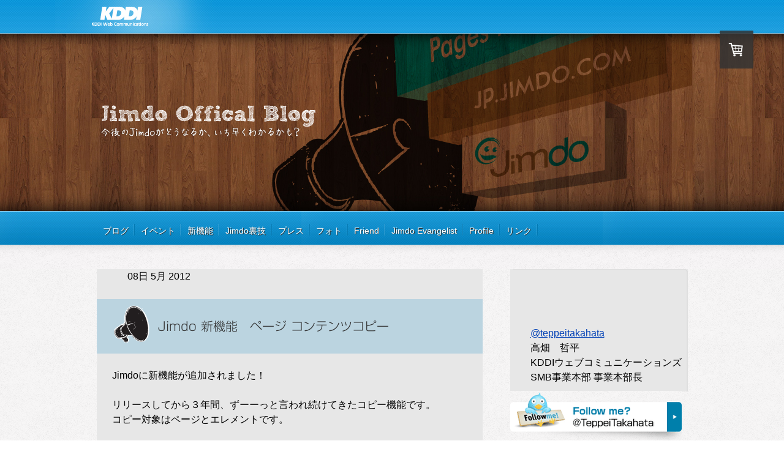

--- FILE ---
content_type: text/html; charset=UTF-8
request_url: https://team-japan.jimdo.com/2012/05/08/jimdo-%E6%96%B0%E6%A9%9F%E8%83%BD-%E3%83%9A%E3%83%BC%E3%82%B8-%E3%82%B3%E3%83%B3%E3%83%86%E3%83%B3%E3%83%84%E3%82%B3%E3%83%94%E3%83%BC/
body_size: 16481
content:
<!DOCTYPE html>
<html lang="ja-JP"><head>
    <meta charset="utf-8"/>
    <link rel="dns-prefetch preconnect" href="https://u.jimcdn.com/" crossorigin="anonymous"/>
<link rel="dns-prefetch preconnect" href="https://assets.jimstatic.com/" crossorigin="anonymous"/>
<link rel="dns-prefetch preconnect" href="https://image.jimcdn.com" crossorigin="anonymous"/>
<meta http-equiv="X-UA-Compatible" content="IE=edge"/>
<meta name="description" content=""/>
<meta name="robots" content="index, follow, archive"/>
<meta property="st:section" content=""/>
<meta name="generator" content="Jimdo Creator"/>
<meta name="twitter:title" content="Jimdo 新機能 ページ コンテンツコピー"/>
<meta name="twitter:description" content="Jimdoに新機能が追加されました！ リリースしてから３年間、ずーーっと言われ続けてきたコピー機能です。 コピー対象はページとエレメントです。 まずはページコピーから。 ※ページコピーは有料版のみの機能です。"/>
<meta name="twitter:card" content="summary_large_image"/>
<meta property="og:url" content="http://team-japan.jimdo.com/2012/05/08/jimdo-%E6%96%B0%E6%A9%9F%E8%83%BD-%E3%83%9A%E3%83%BC%E3%82%B8-%E3%82%B3%E3%83%B3%E3%83%86%E3%83%B3%E3%83%84%E3%82%B3%E3%83%94%E3%83%BC/"/>
<meta property="og:title" content="Jimdo 新機能 ページ コンテンツコピー"/>
<meta property="og:description" content="Jimdoに新機能が追加されました！ リリースしてから３年間、ずーーっと言われ続けてきたコピー機能です。 コピー対象はページとエレメントです。 まずはページコピーから。 ※ページコピーは有料版のみの機能です。"/>
<meta property="og:type" content="article"/>
<meta property="og:locale" content="ja_JP"/>
<meta property="og:site_name" content="（旧）JimdoJapanの公式ブログ"/>
<meta name="twitter:image" content="https://image.jimcdn.com/app/cms/image/transf/none/path/s7c76c0cf6f2be964/image/i912117b738bdf70d/version/1336439560/image.png"/>
<meta property="og:image" content="https://image.jimcdn.com/app/cms/image/transf/none/path/s7c76c0cf6f2be964/image/i912117b738bdf70d/version/1336439560/image.png"/>
<meta property="og:image:width" content="689"/>
<meta property="og:image:height" content="524"/>
<meta property="og:image:secure_url" content="https://image.jimcdn.com/app/cms/image/transf/none/path/s7c76c0cf6f2be964/image/i912117b738bdf70d/version/1336439560/image.png"/>
<meta property="article:published_time" content="2012-05-08 10:10:37"/>
<meta property="article:tag" content="新機能"/>
<meta property="article:tag" content="ちょっとした小話"/><title>Jimdo 新機能 ページ コンテンツコピー - （旧）JimdoJapanの公式ブログ</title>
<link rel="icon" type="image/png" href="[data-uri]"/>
    <link rel="alternate" type="application/rss+xml" title="ブログ" href="https://team-japan.jimdo.com/rss/blog"/>    
<link rel="canonical" href="https://team-japan.jimdo.com/2012/05/08/jimdo-新機能-ページ-コンテンツコピー/"/>

        <script src="https://assets.jimstatic.com/ckies.js.7aeecda51e36f76cf70c.js"></script>

        <script src="https://assets.jimstatic.com/cookieControl.js.c1cea533ba5da95c3d32.js"></script>
    <script>window.CookieControlSet.setToNormal();</script>

    <style>html,body{margin:0}.hidden{display:none}.n{padding:5px}#emotion-header{position:relative}#emotion-header-logo,#emotion-header-title{position:absolute}</style>

        <link href="https://u.jimcdn.com/cms/o/s7c76c0cf6f2be964/userlayout/css/main.css?t=1764256075" rel="stylesheet" type="text/css" id="jimdo_main_css"/>
    <link href="https://u.jimcdn.com/cms/o/s7c76c0cf6f2be964/userlayout/css/layout.css?t=1336440141" rel="stylesheet" type="text/css" id="jimdo_layout_css"/>
    <link href="https://u.jimcdn.com/cms/o/s7c76c0cf6f2be964/userlayout/css/font.css?t=1764256075" rel="stylesheet" type="text/css" id="jimdo_font_css"/>
<script>     /* <![CDATA[ */     /*!  loadCss [c]2014 @scottjehl, Filament Group, Inc.  Licensed MIT */     window.loadCSS = window.loadCss = function(e,n,t){var r,l=window.document,a=l.createElement("link");if(n)r=n;else{var i=(l.body||l.getElementsByTagName("head")[0]).childNodes;r=i[i.length-1]}var o=l.styleSheets;a.rel="stylesheet",a.href=e,a.media="only x",r.parentNode.insertBefore(a,n?r:r.nextSibling);var d=function(e){for(var n=a.href,t=o.length;t--;)if(o[t].href===n)return e.call(a);setTimeout(function(){d(e)})};return a.onloadcssdefined=d,d(function(){a.media=t||"all"}),a};     window.onloadCSS = function(n,o){n.onload=function(){n.onload=null,o&&o.call(n)},"isApplicationInstalled"in navigator&&"onloadcssdefined"in n&&n.onloadcssdefined(o)}     /* ]]> */ </script>     <script>
// <![CDATA[
onloadCSS(loadCss('https://assets.jimstatic.com/web_oldtemplate.css.ffc89c46bf32b8d63788cecb309031d3.css') , function() {
    this.id = 'jimdo_web_css';
});
// ]]>
</script>
<link href="https://assets.jimstatic.com/web_oldtemplate.css.ffc89c46bf32b8d63788cecb309031d3.css" rel="preload" as="style"/>
<noscript>
<link href="https://assets.jimstatic.com/web_oldtemplate.css.ffc89c46bf32b8d63788cecb309031d3.css" rel="stylesheet"/>
</noscript>
    <script>
    //<![CDATA[
        var jimdoData = {"isTestserver":false,"isLcJimdoCom":false,"isJimdoHelpCenter":false,"isProtectedPage":false,"cstok":"01a0c3efae0708863c9df024ed0e7d8656688731","cacheJsKey":"46757430d5ea9d6bf93c9f659a58fb6d783d2426","cacheCssKey":"46757430d5ea9d6bf93c9f659a58fb6d783d2426","cdnUrl":"https:\/\/assets.jimstatic.com\/","minUrl":"https:\/\/assets.jimstatic.com\/app\/cdn\/min\/file\/","authUrl":"https:\/\/a.jimdo.com\/","webPath":"https:\/\/team-japan.jimdo.com\/","appUrl":"https:\/\/a.jimdo.com\/","cmsLanguage":"ja_JP","isFreePackage":false,"mobile":false,"isDevkitTemplateUsed":false,"isTemplateResponsive":false,"websiteId":"s7c76c0cf6f2be964","pageId":1121550515,"packageId":3,"shop":{"deliveryTimeTexts":{"1":"\u5229\u7528\u53ef\u80fd","2":"\u30aa\u30fc\u30c0\u30fc\u306e\u5fc5\u8981\u304c\u3042\u308a\u307e\u3059","3":"\u73fe\u5728\u3054\u5229\u7528\u3044\u305f\u3060\u3051\u307e\u305b\u3093"},"checkoutButtonText":"\u8cfc\u5165","isReady":false,"currencyFormat":{"pattern":"\u00a4#,##0","convertedPattern":"$#,##0","symbols":{"GROUPING_SEPARATOR":",","DECIMAL_SEPARATOR":".","CURRENCY_SYMBOL":"\uffe5"}},"currencyLocale":"ja_JP"},"tr":{"gmap":{"searchNotFound":"\u5165\u529b\u3055\u308c\u305f\u4f4f\u6240\u306f\u5b58\u5728\u3057\u306a\u3044\u304b\u3001\u898b\u3064\u3051\u308b\u3053\u3068\u304c\u3067\u304d\u307e\u305b\u3093\u3067\u3057\u305f\u3002","routeNotFound":"\u30eb\u30fc\u30c8\u304c\u8a08\u7b97\u3067\u304d\u307e\u305b\u3093\u3067\u3057\u305f\u3002\u76ee\u7684\u5730\u304c\u9060\u3059\u304e\u308b\u304b\u660e\u78ba\u3067\u306f\u306a\u3044\u53ef\u80fd\u6027\u304c\u3042\u308a\u307e\u3059\u3002"},"shop":{"checkoutSubmit":{"next":"\u6b21\u3078","wait":"\u304a\u5f85\u3061\u304f\u3060\u3055\u3044"},"paypalError":"\u30a8\u30e9\u30fc\u304c\u767a\u751f\u3057\u307e\u3057\u305f\u3002\u518d\u5ea6\u304a\u8a66\u3057\u304f\u3060\u3055\u3044\u3002","cartBar":"\u30b7\u30e7\u30c3\u30d4\u30f3\u30b0\u30ab\u30fc\u30c8\u3092\u78ba\u8a8d","maintenance":"\u7533\u3057\u8a33\u3054\u3056\u3044\u307e\u305b\u3093\u3001\u30e1\u30f3\u30c6\u30ca\u30f3\u30b9\u4e2d\u306e\u305f\u3081\u4e00\u6642\u7684\u306b\u30b7\u30e7\u30c3\u30d7\u304c\u5229\u7528\u3067\u304d\u307e\u305b\u3093\u3002\u3054\u8ff7\u60d1\u3092\u304a\u304b\u3051\u3057\u7533\u3057\u8a33\u3054\u3056\u3044\u307e\u305b\u3093\u304c\u3001\u304a\u6642\u9593\u3092\u3042\u3051\u3066\u518d\u5ea6\u304a\u8a66\u3057\u304f\u3060\u3055\u3044\u3002","addToCartOverlay":{"productInsertedText":"\u30ab\u30fc\u30c8\u306b\u5546\u54c1\u304c\u8ffd\u52a0\u3055\u308c\u307e\u3057\u305f","continueShoppingText":"\u8cb7\u3044\u7269\u3092\u7d9a\u3051\u308b","reloadPageText":"\u66f4\u65b0"},"notReadyText":"\u3053\u3061\u3089\u306e\u30b7\u30e7\u30c3\u30d7\u306f\u73fe\u5728\u6e96\u5099\u4e2d\u306e\u305f\u3081\u3054\u5229\u7528\u3044\u305f\u3060\u3051\u307e\u305b\u3093\u3002\u30b7\u30e7\u30c3\u30d7\u30aa\u30fc\u30ca\u30fc\u306f\u4ee5\u4e0b\u3092\u3054\u78ba\u8a8d\u304f\u3060\u3055\u3044\u3002https:\/\/help.jimdo.com\/hc\/ja\/articles\/115005521583","numLeftText":"\u73fe\u5728\u3053\u306e\u5546\u54c1\u306f {:num} \u307e\u3067\u8cfc\u5165\u3067\u304d\u307e\u3059\u3002","oneLeftText":"\u3053\u306e\u5546\u54c1\u306e\u5728\u5eab\u306f\u6b8b\u308a1\u70b9\u3067\u3059"},"common":{"timeout":"\u30a8\u30e9\u30fc\u304c\u767a\u751f\u3044\u305f\u3057\u307e\u3057\u305f\u3002\u5f8c\u307b\u3069\u518d\u5b9f\u884c\u3057\u3066\u304f\u3060\u3055\u3044\u3002"},"form":{"badRequest":"\u30a8\u30e9\u30fc\u304c\u767a\u751f\u3057\u307e\u3057\u305f\u3002\u5f8c\u307b\u3069\u6539\u3081\u3066\u304a\u8a66\u3057\u304f\u3060\u3055\u3044\u3002"}},"jQuery":"jimdoGen002","isJimdoMobileApp":false,"bgConfig":null,"bgFullscreen":null,"responsiveBreakpointLandscape":767,"responsiveBreakpointPortrait":480,"copyableHeadlineLinks":false,"tocGeneration":false,"googlemapsConsoleKey":false,"loggingForAnalytics":false,"loggingForPredefinedPages":false,"isFacebookPixelIdEnabled":false,"userAccountId":"7c030fe4-d413-413c-b60b-7a44217f6b62","dmp":{"typesquareFontApiKey":"4L6CCYWjET8%3D","typesquareFontApiScriptUrl":"\/\/code.typesquare.com\/static\/4L6CCYWjET8%253D\/ts105.js","typesquareFontsAvailable":true}};
    // ]]>
</script>

     <script> (function(window) { 'use strict'; var regBuff = window.__regModuleBuffer = []; var regModuleBuffer = function() { var args = [].slice.call(arguments); regBuff.push(args); }; if (!window.regModule) { window.regModule = regModuleBuffer; } })(window); </script>
    <script src="https://assets.jimstatic.com/web.js.7778446e79a0c13073d7.js" async="true"></script>
    <script src="https://assets.jimstatic.com/at.js.db285b71839286136d00.js"></script>
    
</head>

<body class="body cc-page cc-page-blog cc-pagemode-default cc-content-parent" id="page-1121550515">

<div id="cc-inner" class="cc-content-parent"><div id="header">
    <div id="header-logo">
        <p>
            <a href="http://www.kddi-webcommunications.co.jp/" target="_blank"><img src="https://u.jimcdn.com/cms/o/s7c76c0cf6f2be964/userlayout/img/com-kwc-logo.jpg?t=1277175380" alt="KDDI Web Communications" width="270" height="55"/></a>
        </p>
    </div>

    <div id="main-image-box">
        <h1>
            <img src="https://u.jimcdn.com/cms/o/s7c76c0cf6f2be964/userlayout/img/com-mainimg.jpg?t=1277175394" alt="Jimdo　Offical　Blog　今後のJimdoがどうなるか、いち早くわかるかも？" width="980" height="290"/>
        </h1>
    </div>

    <div id="navigation-gnavi">
        <div data-container="navigation"><div class="j-nav-variant-standard"><ul id="mainNav1" class="mainNav1"><li id="cc-nav-view-268721515"><a href="/" class="level_1"><span>ブログ</span></a></li><li id="cc-nav-view-342727715"><a href="/イベント/" class="level_1"><span>イベント</span></a></li><li id="cc-nav-view-342727315"><a href="/新機能/" class="level_1"><span>新機能</span></a></li><li id="cc-nav-view-342729615"><a href="/jimdo裏技/" class="level_1"><span>Jimdo裏技</span></a></li><li id="cc-nav-view-342728115"><a href="/プレス/" class="level_1"><span>プレス</span></a></li><li id="cc-nav-view-268722015"><a href="/フォト/" class="level_1"><span>フォト</span></a></li><li id="cc-nav-view-268721615"><a href="/friend-1/" class="level_1"><span>Friend</span></a></li><li id="cc-nav-view-576628915"><a href="http://www.jimdo-evangelist.com/" class="level_1" target="_blank" rel="nofollow"><span>Jimdo Evangelist</span></a></li><li id="cc-nav-view-320326215"><a href="/profile-1/" class="level_1"><span>Profile</span></a></li><li id="cc-nav-view-268722315"><a href="/リンク/" class="level_1"><span>リンク</span></a></li></ul></div></div>
    </div>
</div>

<div id="container" class="cc-content-parent">
    <!--　//メインエリア　-->

    <div id="content" class="clearfix cc-content-parent">
        <!--　//コンテンツエリア　-->

        <div id="content_area" class="cc-content-parent">
            <div id="content_area" data-container="content"><div id="content_start"></div>
        <div class="n j-blog-meta j-blog-post--header">
    <div class="j-text j-module n">
                <span class="j-text j-blog-post--date">
            08日 5月 2012        </span>
    </div>
    <h1 class="j-blog-header j-blog-headline j-blog-post--headline">Jimdo 新機能　ページ コンテンツコピー</h1>
</div>

        <div id="cc-matrix-1362111015"><div id="cc-m-6023241015" class="j-module n j-text "><p>
    Jimdoに新機能が追加されました！
</p>

<p>
     
</p>

<p>
    リリースしてから３年間、ずーーっと言われ続けてきたコピー機能です。
</p>

<p>
    コピー対象はページとエレメントです。
</p>

<p>
     
</p>

<p>
    まずはページコピーから。
</p>

<p>
    ※ページコピーは有料版のみの機能です。
</p>

<p>
     
</p></div><div id="cc-m-6023241615" class="j-module n j-imageSubtitle "><figure class="cc-imagewrapper cc-m-image-align-1">
<a href="javascript:;" rel="lightbox" data-href="https://image.jimcdn.com/app/cms/image/transf/dimension=origxorig:format=png/path/s7c76c0cf6f2be964/image/i912117b738bdf70d/version/1336439560/image.png"><img srcset="https://image.jimcdn.com/app/cms/image/transf/dimension=320x10000:format=png/path/s7c76c0cf6f2be964/image/i912117b738bdf70d/version/1336439560/image.png 320w, https://image.jimcdn.com/app/cms/image/transf/dimension=620x10000:format=png/path/s7c76c0cf6f2be964/image/i912117b738bdf70d/version/1336439560/image.png 620w, https://image.jimcdn.com/app/cms/image/transf/dimension=640x10000:format=png/path/s7c76c0cf6f2be964/image/i912117b738bdf70d/version/1336439560/image.png 640w, https://image.jimcdn.com/app/cms/image/transf/none/path/s7c76c0cf6f2be964/image/i912117b738bdf70d/version/1336439560/image.png 689w" sizes="(min-width: 620px) 620px, 100vw" id="cc-m-imagesubtitle-image-6023241615" src="https://image.jimcdn.com/app/cms/image/transf/dimension=620x10000:format=png/path/s7c76c0cf6f2be964/image/i912117b738bdf70d/version/1336439560/image.png" alt="" class="" data-src-width="689" data-src-height="524" data-src="https://image.jimcdn.com/app/cms/image/transf/dimension=620x10000:format=png/path/s7c76c0cf6f2be964/image/i912117b738bdf70d/version/1336439560/image.png" data-image-id="4151573115"/></a>    

</figure>

<div class="cc-clear"></div>
<script id="cc-m-reg-6023241615">// <![CDATA[

    window.regModule("module_imageSubtitle", {"data":{"imageExists":true,"hyperlink":"","hyperlink_target":"","hyperlinkAsString":"","pinterest":"0","id":6023241615,"widthEqualsContent":"0","resizeWidth":"620","resizeHeight":472},"variant":"default","selector":"#cc-m-6023241615","id":6023241615});
// ]]>
</script></div><div id="cc-m-6023241815" class="j-module n j-text "><p>
     
</p>

<p>
    ナビゲーションの編集をクリックし、ページを追加、ゴミ箱の間にある新しいアイコンをご覧ください。上の図で青く光っている部分です。
</p>

<p>
     
</p>

<p>
    これをクリックすると、全くおんなじページが複製されます。
</p>

<p>
     
</p>

<p>
    クリックするとこんな感じになります↓
</p>

<p>
     
</p></div><div id="cc-m-6023242415" class="j-module n j-imageSubtitle "><figure class="cc-imagewrapper cc-m-image-align-1">
<img srcset="https://image.jimcdn.com/app/cms/image/transf/dimension=320x10000:format=png/path/s7c76c0cf6f2be964/image/ifb67424182160617/version/1336439644/image.png 320w, https://image.jimcdn.com/app/cms/image/transf/dimension=620x10000:format=png/path/s7c76c0cf6f2be964/image/ifb67424182160617/version/1336439644/image.png 620w, https://image.jimcdn.com/app/cms/image/transf/dimension=640x10000:format=png/path/s7c76c0cf6f2be964/image/ifb67424182160617/version/1336439644/image.png 640w, https://image.jimcdn.com/app/cms/image/transf/none/path/s7c76c0cf6f2be964/image/ifb67424182160617/version/1336439644/image.png 663w" sizes="(min-width: 620px) 620px, 100vw" id="cc-m-imagesubtitle-image-6023242415" src="https://image.jimcdn.com/app/cms/image/transf/dimension=620x10000:format=png/path/s7c76c0cf6f2be964/image/ifb67424182160617/version/1336439644/image.png" alt="" class="" data-src-width="663" data-src-height="547" data-src="https://image.jimcdn.com/app/cms/image/transf/dimension=620x10000:format=png/path/s7c76c0cf6f2be964/image/ifb67424182160617/version/1336439644/image.png" data-image-id="4151573315"/>    

</figure>

<div class="cc-clear"></div>
<script id="cc-m-reg-6023242415">// <![CDATA[

    window.regModule("module_imageSubtitle", {"data":{"imageExists":true,"hyperlink":null,"hyperlink_target":"","hyperlinkAsString":null,"pinterest":"0","id":6023242415,"widthEqualsContent":"0","resizeWidth":"620","resizeHeight":512},"id":6023242415});
// ]]>
</script></div><div id="cc-m-6023242715" class="j-module n j-text "><p>
     
</p>

<p>
    HOMEが２つできてるのがわかるでしょうか？
</p>

<p>
     
</p>

<p>
     
</p>

<p>
    次にエレメントのコピーです。
</p>

<p>
    エレメントにカーソルを当ててください。すると、こんな画面になるはずです。
</p>

<p>
     
</p></div><div id="cc-m-6023243315" class="j-module n j-imageSubtitle "><figure class="cc-imagewrapper cc-m-image-align-1">
<img srcset="https://image.jimcdn.com/app/cms/image/transf/dimension=320x10000:format=png/path/s7c76c0cf6f2be964/image/ic1f47b99719c6f58/version/1336439703/image.png 320w, https://image.jimcdn.com/app/cms/image/transf/dimension=620x10000:format=png/path/s7c76c0cf6f2be964/image/ic1f47b99719c6f58/version/1336439703/image.png 620w, https://image.jimcdn.com/app/cms/image/transf/dimension=640x10000:format=png/path/s7c76c0cf6f2be964/image/ic1f47b99719c6f58/version/1336439703/image.png 640w, https://image.jimcdn.com/app/cms/image/transf/none/path/s7c76c0cf6f2be964/image/ic1f47b99719c6f58/version/1336439703/image.png 687w" sizes="(min-width: 620px) 620px, 100vw" id="cc-m-imagesubtitle-image-6023243315" src="https://image.jimcdn.com/app/cms/image/transf/dimension=620x10000:format=png/path/s7c76c0cf6f2be964/image/ic1f47b99719c6f58/version/1336439703/image.png" alt="" class="" data-src-width="687" data-src-height="402" data-src="https://image.jimcdn.com/app/cms/image/transf/dimension=620x10000:format=png/path/s7c76c0cf6f2be964/image/ic1f47b99719c6f58/version/1336439703/image.png" data-image-id="4151573515"/>    

</figure>

<div class="cc-clear"></div>
<script id="cc-m-reg-6023243315">// <![CDATA[

    window.regModule("module_imageSubtitle", {"data":{"imageExists":true,"hyperlink":null,"hyperlink_target":"","hyperlinkAsString":null,"pinterest":"0","id":6023243315,"widthEqualsContent":"0","resizeWidth":"620","resizeHeight":363},"id":6023243315});
// ]]>
</script></div><div id="cc-m-6023243615" class="j-module n j-text "><p>
     
</p>

<p>
    エレメント左に青く光っているアイコンがあると思います。
</p>

<p>
    それをクリックしてください。
</p>

<p>
     
</p>

<p>
    するとこうなります↓
</p>

<p>
     
</p></div><div id="cc-m-6023245415" class="j-module n j-imageSubtitle "><figure class="cc-imagewrapper cc-m-image-align-1">
<img srcset="https://image.jimcdn.com/app/cms/image/transf/dimension=320x10000:format=png/path/s7c76c0cf6f2be964/image/icec21785e7d31b30/version/1336439751/image.png 320w, https://image.jimcdn.com/app/cms/image/transf/dimension=620x10000:format=png/path/s7c76c0cf6f2be964/image/icec21785e7d31b30/version/1336439751/image.png 620w, https://image.jimcdn.com/app/cms/image/transf/dimension=640x10000:format=png/path/s7c76c0cf6f2be964/image/icec21785e7d31b30/version/1336439751/image.png 640w, https://image.jimcdn.com/app/cms/image/transf/none/path/s7c76c0cf6f2be964/image/icec21785e7d31b30/version/1336439751/image.png 660w" sizes="(min-width: 620px) 620px, 100vw" id="cc-m-imagesubtitle-image-6023245415" src="https://image.jimcdn.com/app/cms/image/transf/dimension=620x10000:format=png/path/s7c76c0cf6f2be964/image/icec21785e7d31b30/version/1336439751/image.png" alt="" class="" data-src-width="660" data-src-height="656" data-src="https://image.jimcdn.com/app/cms/image/transf/dimension=620x10000:format=png/path/s7c76c0cf6f2be964/image/icec21785e7d31b30/version/1336439751/image.png" data-image-id="4151575015"/>    

</figure>

<div class="cc-clear"></div>
<script id="cc-m-reg-6023245415">// <![CDATA[

    window.regModule("module_imageSubtitle", {"data":{"imageExists":true,"hyperlink":"","hyperlink_target":"","hyperlinkAsString":"","pinterest":"0","id":6023245415,"widthEqualsContent":"0","resizeWidth":"620","resizeHeight":617},"id":6023245415});
// ]]>
</script></div><div id="cc-m-6023245715" class="j-module n j-text "><p>
     
</p>

<p>
    ほーら２つできた！！
</p>

<p>
     
</p>

<p>
    これで、新規作成がだいぶ楽になりますね！
</p>

<p>
    では、素敵なJimdoライフを！
</p>

<p>
     
</p></div><div id="cc-m-6023246715" class="j-module n j-facebook ">        <div class="j-search-results">
            <button class="fb-placeholder-button j-fb-placeholder-button"><span class="like-icon"></span>Facebook に接続する</button>
            <div class="fb-like" data-href="https://team-japan.jimdo.com/2012/05/08/jimdo-%E6%96%B0%E6%A9%9F%E8%83%BD-%E3%83%9A%E3%83%BC%E3%82%B8-%E3%82%B3%E3%83%B3%E3%83%86%E3%83%B3%E3%83%84%E3%82%B3%E3%83%94%E3%83%BC/" data-layout="standard" data-action="like" data-show-faces="false" data-share="false"></div>
        </div><script>// <![CDATA[

    window.regModule("module_facebook", []);
// ]]>
</script></div><div id="cc-m-6023246815" class="j-module n j-sharebuttons ">
<div class="cc-sharebuttons-element cc-sharebuttons-size-64 cc-sharebuttons-style-colored cc-sharebuttons-design-square cc-sharebuttons-align-left">


    <div class="cc-sharebuttons-element-inner">


    <a class="cc-sharebuttons-facebook" href="http://www.facebook.com/sharer.php?u=https://team-japan.jimdo.com/2012/05/08/jimdo-%E6%96%B0%E6%A9%9F%E8%83%BD-%E3%83%9A%E3%83%BC%E3%82%B8-%E3%82%B3%E3%83%B3%E3%83%86%E3%83%B3%E3%83%84%E3%82%B3%E3%83%94%E3%83%BC/&amp;t=Jimdo%20%E6%96%B0%E6%A9%9F%E8%83%BD%E3%80%80%E3%83%9A%E3%83%BC%E3%82%B8%20%E3%82%B3%E3%83%B3%E3%83%86%E3%83%B3%E3%83%84%E3%82%B3%E3%83%94%E3%83%BC" title="Facebook" target="_blank"></a><a class="cc-sharebuttons-x" href="https://x.com/share?text=Jimdo%20%E6%96%B0%E6%A9%9F%E8%83%BD%E3%80%80%E3%83%9A%E3%83%BC%E3%82%B8%20%E3%82%B3%E3%83%B3%E3%83%86%E3%83%B3%E3%83%84%E3%82%B3%E3%83%94%E3%83%BC&amp;url=https%3A%2F%2Fteam-japan.jimdo.com%2F2012%2F05%2F08%2Fjimdo-%25E6%2596%25B0%25E6%25A9%259F%25E8%2583%25BD-%25E3%2583%259A%25E3%2583%25BC%25E3%2582%25B8-%25E3%2582%25B3%25E3%2583%25B3%25E3%2583%2586%25E3%2583%25B3%25E3%2583%2584%25E3%2582%25B3%25E3%2583%2594%25E3%2583%25BC%2F" title="X" target="_blank"></a>

    </div>


</div>
</div></div>
        <div class="j-module n j-text j-blog-post--tags-wrapper"><span class="j-blog-post--tags--template" style="display: none;"><span class="j-blog-post--tag">tagPlaceholder</span></span><span class="j-blog-post--tags-label" style="display: inline;">カテゴリ：</span> <span class="j-blog-post--tags-list"><span class="j-blog-post--tag">新機能</span>, <span class="j-blog-post--tag">ちょっとした小話</span></span></div>
                <div class="n j-comment">
                    <div id="commentsModule6023240515"><div class="j-blog-comment-counter" id="numComments6023240515"> コメント: <i class="cc-comments-count">12</i> <small>(ディスカッションは終了しました。)</small></div><ul class="com-list-noava" id="commentOutput6023240515"><li id="commentEntry85814015" class="commentstd clearover" style="display:block;">

    <strong class="number">#1</strong>

    <p class="com-meta">
        <a href="http://www.kumikobed.com/" target="_blank" style="font-weight: bold;" rel="nofollow">加島　清治</a> <span>(<em>火曜日, 08 5月 2012 14:14</em>)</span>
    </p>

    <div class="com-edit">
        
    </div>

    <p class="commententry">
        素晴らしい～～
    </p>

</li><li id="commentEntry85814115" class="commentstd clearover" style="display:block;">

    <strong class="number">#2</strong>

    <p class="com-meta">
        <a href="http://leather-works-zz.jimdo.com/" target="_blank" style="font-weight: bold;" rel="nofollow">Leather WoRks Z'z</a> <span>(<em>火曜日, 08 5月 2012 14:34</em>)</span>
    </p>

    <div class="com-edit">
        
    </div>

    <p class="commententry">
        待ってました～～～　グー(^-^)g""
    </p>

</li><li id="commentEntry85824415" class="commentstd clearover" style="display:block;">

    <strong class="number">#3</strong>

    <p class="com-meta">
        <a href="http://www.i-epo.com" target="_blank" style="font-weight: bold;" rel="nofollow">前田雅之</a> <span>(<em>火曜日, 08 5月 2012 20:29</em>)</span>
    </p>

    <div class="com-edit">
        
    </div>

    <p class="commententry">
        これはいい！<br/>
あったらいいな！が実装された！
    </p>

</li><li id="commentEntry85824515" class="commentstd clearover" style="display:block;">

    <strong class="number">#4</strong>

    <p class="com-meta">
        <a href="http://www.jonetsuyoga.com" target="_blank" style="font-weight: bold;" rel="nofollow">jonetsuYoga</a> <span>(<em>火曜日, 08 5月 2012 20:30</em>)</span>
    </p>

    <div class="com-edit">
        
    </div>

    <p class="commententry">
        これはいいですね。<br/>
ブログ並みに活用させていただいているので、重宝します！
    </p>

</li><li id="commentEntry85943215" class="commentstd clearover" style="display:block;">

    <strong class="number">#5</strong>

    <p class="com-meta">
        <a href="http://www.katsuki-netinfo.jp/" target="_blank" style="font-weight: bold;" rel="nofollow">勝木孝彦</a> <span>(<em>水曜日, 09 5月 2012 19:50</em>)</span>
    </p>

    <div class="com-edit">
        
    </div>

    <p class="commententry">
        便利やわ〜。<br/>
参考になりました。
    </p>

</li><li id="commentEntry86024215" class="commentstd clearover" style="display:block;">

    <strong class="number">#6</strong>

    <p class="com-meta">
        <a href="http://www.sukininaru.com/" target="_blank" style="font-weight: bold;" rel="nofollow">石鍋幸子</a> <span>(<em>金曜日, 11 5月 2012 22:54</em>)</span>
    </p>

    <div class="com-edit">
        
    </div>

    <p class="commententry">
        高畑哲平　様<br/>
<br/>
また、便利な機能をありがとうございます。<br/>
<br/>
さて、「Ｗebマーケティング思考トレ－ニング」拝見しました。<br/>
さっそく画像を変えたところ、翌日から閲覧数が変わり、お申し込みが続き、驚いています。<br/>
<br/>
無駄のないすっきりした内容なので、読みながらひとつひとつ実行することができ、今まで、難しいことを飛ばしてきた私にとって、大変ありがたい本でした。<br/>
この場をお借りして、感謝申し上げます。
    </p>

</li><li id="commentEntry88091915" class="commentstd clearover" style="display:block;">

    <strong class="number">#7</strong>

    <p class="com-meta">
        <a href="http://www.biyou-c.com/" target="_blank" style="font-weight: bold;" rel="nofollow">biyou-c</a> <span>(<em>水曜日, 08 8月 2012 18:27</em>)</span>
    </p>

    <div class="com-edit">
        
    </div>

    <p class="commententry">
        始めたばかりの素人ですが、この機能があったおかげで<br/>
かなり作業効率があがりました。
    </p>

</li><li id="commentEntry89604188" class="commentstd clearover" style="display:block;">

    <strong class="number">#8</strong>

    <p class="com-meta">
        <a href="http://www.naka123.info/" target="_blank" style="font-weight: bold;" rel="nofollow">naka123 Japan 　中下　幸也</a> <span>(<em>水曜日, 17 10月 2012 23:28</em>)</span>
    </p>

    <div class="com-edit">
        
    </div>

    <p class="commententry">
        最高ですね～、いちいちページを作ってたけどイヤー楽ですね。<br/>
<br/>
個人的にはあとアイテム事の配送料金の設定だけですね。<br/>
<br/>
よろしくお願い致します。<br/>
<br/>
待ってます。
    </p>

</li><li id="commentEntry98353588" class="commentstd clearover" style="display:block;">

    <strong class="number">#9</strong>

    <p class="com-meta">
        <a href="http://free-lancer.co.il/board/tools.php?event=profile&amp;pname=wgcixthth" target="_blank" style="font-weight: bold;" rel="nofollow">Juicer Reviews</a> <span>(<em>火曜日, 16 4月 2013 10:19</em>)</span>
    </p>

    <div class="com-edit">
        
    </div>

    <p class="commententry">
        This article was exactly what I was in search of!
    </p>

</li><li id="commentEntry99747188" class="commentstd clearover" style="display:block;">

    <strong class="number">#10</strong>

    <p class="com-meta">
        <a href="http://suntreadingcompany.jimdo.com" target="_blank" style="font-weight: bold;" rel="nofollow">ホームページ制作</a> <span>(<em>木曜日, 09 5月 2013 13:43</em>)</span>
    </p>

    <div class="com-edit">
        
    </div>

    <p class="commententry">
        う〜ん使える機能ですね！多用させて頂きますよ！！<br/>
<br/>
もっと沢山の機能を増やして頂ければ嬉しいです！
    </p>

</li><li id="commentEntry99757788" class="commentstd clearover" style="display:block;">

    <strong class="number">#11</strong>

    <p class="com-meta">
        <a href="http://fcolors.jimdo.com/" target="_blank" style="font-weight: bold;" rel="nofollow">FortuneCOLORS</a> <span>(<em>月曜日, 13 5月 2013 15:03</em>)</span>
    </p>

    <div class="com-edit">
        
    </div>

    <p class="commententry">
        今までなかったのが、不思議なくらい便利な機能ですネ。これで、作業効率がガンガン上がります。WEB制作料金も10年前の五分の一くらいにまで下がっているので、こうなったら、クライアントがビックリする新幹線並みのスピード感で行きます。ホントこれ、使えます。
    </p>

</li><li id="commentEntry99818988" class="commentstd clearover" style="display:block;">

    <strong class="number">#12</strong>

    <p class="com-meta">
        <a href="http://www.kss1.net/" target="_blank" style="font-weight: bold;" rel="nofollow">ks-matome</a> <span>(<em>日曜日, 02 6月 2013 12:29</em>)</span>
    </p>

    <div class="com-edit">
        
    </div>

    <p class="commententry">
        内容の複製は最高ですね!!<br/>
ページの複製はSEO的には・・・ん～どうでしょう。<br/>
同じ箱を使いたいときは重宝しますね!!<br/>
それりネット回線を最速にしたい!!<br/>
ブログ1000記事ほど書くと重たくなりますね～
    </p>

</li></ul></div><script>// <![CDATA[

    window.regModule("module_comment", {"data":{"id":"6023240515","closed":"1","captcha":"aad825af8eb63004b74187c92352e405","avatar":false,"lang":{"comment":"\u30b3\u30e1\u30f3\u30c8","comments":"\u30b3\u30e1\u30f3\u30c8"}}});
// ]]>
</script>
                </div>
        </div>
        </div>
        <!--　コンテンツエリア//　-->
        <!--　//サイドエリア　-->

        <div id="side_area">
            <div id="navigation-lnavi">
                <div data-container="navigation"><div class="j-nav-variant-standard"><ul id="mainNav1" class="mainNav1"><li id="cc-nav-view-268721515"><a href="/" class="level_1"><span>ブログ</span></a></li><li id="cc-nav-view-342727715"><a href="/イベント/" class="level_1"><span>イベント</span></a></li><li id="cc-nav-view-342727315"><a href="/新機能/" class="level_1"><span>新機能</span></a></li><li id="cc-nav-view-342729615"><a href="/jimdo裏技/" class="level_1"><span>Jimdo裏技</span></a></li><li id="cc-nav-view-342728115"><a href="/プレス/" class="level_1"><span>プレス</span></a></li><li id="cc-nav-view-268722015"><a href="/フォト/" class="level_1"><span>フォト</span></a></li><li id="cc-nav-view-268721615"><a href="/friend-1/" class="level_1"><span>Friend</span></a></li><li id="cc-nav-view-576628915"><a href="http://www.jimdo-evangelist.com/" class="level_1" target="_blank" rel="nofollow"><span>Jimdo Evangelist</span></a></li><li id="cc-nav-view-320326215"><a href="/profile-1/" class="level_1"><span>Profile</span></a></li><li id="cc-nav-view-268722315"><a href="/リンク/" class="level_1"><span>リンク</span></a></li></ul></div></div>
            </div>

            <div id="sidebar">
                <div data-container="sidebar"><div id="cc-sidecart-wrapper"><script>// <![CDATA[

    window.regModule("sidebar_shoppingcart", {"variant":"default","currencyLocale":"ja_JP","currencyFormat":{"pattern":"\u00a4#,##0","convertedPattern":"$#,##0","symbols":{"GROUPING_SEPARATOR":",","DECIMAL_SEPARATOR":".","CURRENCY_SYMBOL":"\uffe5"}},"tr":{"cart":{"subtotalText":"\u5c0f\u8a08","emptyBasketText":"\u30ab\u30fc\u30c8\u306e\u4e2d\u8eab\u304c\u7a7a\u3067\u3059"}}});
// ]]>
</script></div><div id="cc-matrix-447097915"><div id="cc-m-3561008015" class="j-module n j-text "><div class="side_twitter_prof clearfix">
    <img src="https://www55.jimdo.com/usertemplates/660915/img/twitter-takahata.png" alt="" width="73" height="73"/>
    <p>
        <a href="http://twitter.com/teppeitakahata" target="_blank">@teppeitakahata</a><br/>
        高畑　哲平<br/>
        KDDIウェブコミュニケーションズ<br/>
        SMB事業本部 事業本部長
    </p>
</div></div><div id="cc-m-3561014315" class="j-module n j-imageSubtitle "><figure class="cc-imagewrapper cc-m-image-align-1">
<a href="http://twitter.com/teppeitakahata" target="_blank"><img srcset="https://image.jimcdn.com/app/cms/image/transf/dimension=280x10000:format=png/path/s7c76c0cf6f2be964/image/id0c6bd2e79f21446/version/1393897724/image.png 280w, https://image.jimcdn.com/app/cms/image/transf/none/path/s7c76c0cf6f2be964/image/id0c6bd2e79f21446/version/1393897724/image.png 290w" sizes="(min-width: 280px) 280px, 100vw" id="cc-m-imagesubtitle-image-3561014315" src="https://image.jimcdn.com/app/cms/image/transf/dimension=280x10000:format=png/path/s7c76c0cf6f2be964/image/id0c6bd2e79f21446/version/1393897724/image.png" alt="" class="" data-src-width="290" data-src-height="85" data-src="https://image.jimcdn.com/app/cms/image/transf/dimension=280x10000:format=png/path/s7c76c0cf6f2be964/image/id0c6bd2e79f21446/version/1393897724/image.png" data-image-id="2478583415"/></a>    

</figure>

<div class="cc-clear"></div>
<script id="cc-m-reg-3561014315">// <![CDATA[

    window.regModule("module_imageSubtitle", {"data":{"imageExists":true,"hyperlink":"http:\/\/twitter.com\/teppeitakahata","hyperlink_target":"_blank","hyperlinkAsString":"http:\/\/twitter.com\/teppeitakahata","pinterest":"0","id":3561014315,"widthEqualsContent":"0","resizeWidth":"280","resizeHeight":83},"id":3561014315});
// ]]>
</script></div><div id="cc-m-3561014815" class="j-module n j-imageSubtitle "><figure class="cc-imagewrapper cc-m-image-align-1">
<a href="http://www.cpi.ad.jp/index.html" target="_blank"><img srcset="https://image.jimcdn.com/app/cms/image/transf/dimension=280x10000:format=png/path/s7c76c0cf6f2be964/image/i8e96ae8ec72aa4ea/version/1393897725/image.png 280w, https://image.jimcdn.com/app/cms/image/transf/none/path/s7c76c0cf6f2be964/image/i8e96ae8ec72aa4ea/version/1393897725/image.png 290w" sizes="(min-width: 280px) 280px, 100vw" id="cc-m-imagesubtitle-image-3561014815" src="https://image.jimcdn.com/app/cms/image/transf/dimension=280x10000:format=png/path/s7c76c0cf6f2be964/image/i8e96ae8ec72aa4ea/version/1393897725/image.png" alt="" class="" data-src-width="290" data-src-height="85" data-src="https://image.jimcdn.com/app/cms/image/transf/dimension=280x10000:format=png/path/s7c76c0cf6f2be964/image/i8e96ae8ec72aa4ea/version/1393897725/image.png" data-image-id="2478583815"/></a>    

</figure>

<div class="cc-clear"></div>
<script id="cc-m-reg-3561014815">// <![CDATA[

    window.regModule("module_imageSubtitle", {"data":{"imageExists":true,"hyperlink":"http:\/\/www.cpi.ad.jp\/index.html","hyperlink_target":"_blank","hyperlinkAsString":"http:\/\/www.cpi.ad.jp\/index.html","pinterest":"0","id":3561014815,"widthEqualsContent":"0","resizeWidth":"280","resizeHeight":83},"id":3561014815});
// ]]>
</script></div><div id="cc-m-5644645115" class="j-module n j-imageSubtitle "><figure class="cc-imagewrapper cc-m-image-align-1">
<a href="http://jimdo-forum.com/" target="_blank"><img srcset="https://image.jimcdn.com/app/cms/image/transf/dimension=280x10000:format=jpg/path/s7c76c0cf6f2be964/image/ib748252fcf5ebd16/version/1326700450/jimdo%E3%82%B3%E3%83%9F%E3%83%A5%E3%83%8B%E3%83%86%E3%82%A3%E3%83%BC%E3%83%95%E3%82%A9%E3%83%BC%E3%83%A9%E3%83%A0.jpg 280w, https://image.jimcdn.com/app/cms/image/transf/none/path/s7c76c0cf6f2be964/image/ib748252fcf5ebd16/version/1326700450/jimdo%E3%82%B3%E3%83%9F%E3%83%A5%E3%83%8B%E3%83%86%E3%82%A3%E3%83%BC%E3%83%95%E3%82%A9%E3%83%BC%E3%83%A9%E3%83%A0.jpg 291w" sizes="(min-width: 280px) 280px, 100vw" id="cc-m-imagesubtitle-image-5644645115" src="https://image.jimcdn.com/app/cms/image/transf/dimension=280x10000:format=jpg/path/s7c76c0cf6f2be964/image/ib748252fcf5ebd16/version/1326700450/jimdo%E3%82%B3%E3%83%9F%E3%83%A5%E3%83%8B%E3%83%86%E3%82%A3%E3%83%BC%E3%83%95%E3%82%A9%E3%83%BC%E3%83%A9%E3%83%A0.jpg" alt="Jimdoコミュニティーフォーラム" class="" data-src-width="291" data-src-height="81" data-src="https://image.jimcdn.com/app/cms/image/transf/dimension=280x10000:format=jpg/path/s7c76c0cf6f2be964/image/ib748252fcf5ebd16/version/1326700450/jimdo%E3%82%B3%E3%83%9F%E3%83%A5%E3%83%8B%E3%83%86%E3%82%A3%E3%83%BC%E3%83%95%E3%82%A9%E3%83%BC%E3%83%A9%E3%83%A0.jpg" data-image-id="3869493615"/></a>    

</figure>

<div class="cc-clear"></div>
<script id="cc-m-reg-5644645115">// <![CDATA[

    window.regModule("module_imageSubtitle", {"data":{"imageExists":true,"hyperlink":"http:\/\/jimdo-forum.com\/","hyperlink_target":"_blank","hyperlinkAsString":"http:\/\/jimdo-forum.com\/","pinterest":"0","id":5644645115,"widthEqualsContent":"0","resizeWidth":"280","resizeHeight":78},"id":5644645115});
// ]]>
</script></div><div id="cc-m-5644646315" class="j-module n j-text "><p>
     
</p>

<p>
     
</p>

<p>
     
</p></div></div></div>
            </div>
        </div>
        <!--　サイドエリア//　-->
    </div>
    <!--　メインエリア//　-->
    <!--　フッターエリア//　-->

    <div id="footer">
        <div id="footer_area">
            <p>
                <img src="https://u.jimcdn.com/cms/o/s7c76c0cf6f2be964/userlayout/img/com-fotter-contents.gif?t=1277175366" alt="Contents" width="78" height="19"/>
            </p>

            <div id="footer_link_area" class="clearfix">
                <ul class="left">
                    <li>
                        <a href="/%E3%83%96%E3%83%AD%E3%82%B0/">ブログ</a>
                    </li>

                    <li>
                        <a href="/profile-1/">Profile</a>
                    </li>

                    <li>
                        <a href="/evangelist/">Jimdo Evangelist</a>
                    </li>

                    <li>
                        <a target="_blank" href="http://twitter.com/teppeitakahata">Twitter!</a>
                    </li>

                    <li>
                        <a href="/%E6%96%B0%E6%A9%9F%E8%83%BD/">新機能</a>
                    </li>

                    <li>
                        <a href="/jimdo%E8%A3%8F%E6%8A%80/">Jimdo裏技</a>
                    </li>
                </ul>

                <ul class="right">
                    <li>
                        <a href="/%E3%83%97%E3%83%AC%E3%82%B9/">プレス</a>
                    </li>

                    <li>
                        <a href="/%E3%82%A4%E3%83%99%E3%83%B3%E3%83%88/">イベント</a>
                    </li>

                    <li>
                        <a href="/%E3%83%95%E3%82%A9%E3%83%88/">フォト</a>
                    </li>

                    <li>
                        <a href="/friend-1/">Friend</a>
                    </li>

                    <li>
                        <a href="/%E3%83%AA%E3%83%B3%E3%82%AF/">リンク</a>
                    </li>
                </ul>
            </div>

            <ul id="ico_area" class="clearfix">
                <li>
                    <a href="http://twitter.com/teppeitakahata/" target="_blank"><img src="https://u.jimcdn.com/cms/o/s7c76c0cf6f2be964/userlayout/img/com-foot-logo-twitter.gif?t=1277175359" alt="twitter" width="70" height="70"/></a>
                </li>
                <!--<li>
                    <a href="#" target="_blank"><img src="https://u.jimcdn.com/cms/o/s7c76c0cf6f2be964/userlayout/img/com-foot-logo-facebook.gif?t=1277176244" alt="Facebook" width="70" height="70" /></a>
                </li>-->

                <li>
                    <a href="/rss/blog" target="_blank"><img src="https://u.jimcdn.com/cms/o/s7c76c0cf6f2be964/userlayout/img/com-foot-logo-rss.gif?t=1277175355" alt="rss" width="70" height="70"/></a>
                </li>
            </ul>

            <div class="footer_copyright">
                <img src="https://u.jimcdn.com/cms/o/s7c76c0cf6f2be964/userlayout/img/com-fotter-copyright.gif?t=1277175370" alt="c @ Teppei Takahata, Jimdo Japan " width="149" height="10"/>
            </div>

            <div class="gutter">
                <div id="contentfooter" data-container="footer">

    <div class="inforow"><sup>1</sup> 日本国内への配送に適用されます。その他の国については<a href="https://team-japan.jimdo.com/j/shop/deliveryinfo">こちら</a>をご参照ください<br/><sup>2</sup> 税抜価格<br/></div>
    <div class="leftrow">
        <a href="/about/">概要</a> | <a href="//team-japan.jimdo.com/j/shop/deliveryinfo" data-meta-link="shop_delivery_info">配送/支払い条件</a> | <a href="//team-japan.jimdo.com/j/privacy">プライバシーポリシー</a> | <a id="cookie-policy" href="javascript:window.CookieControl.showCookieSettings();">Cookie ポリシー</a> | <a href="/sitemap/">サイトマップ</a><br/>© @ Teppei Takahata, Jimdo Japan    </div>

    <div class="rightrow">
            
    <span class="loggedout">
        <a rel="nofollow" id="login" href="/login">ログイン</a>
    </span>

<span class="loggedin">
    <a rel="nofollow" id="logout" target="_top" href="https://cms.e.jimdo.com/app/cms/logout.php">
        ログアウト    </a>
    |
    <a rel="nofollow" id="edit" target="_top" href="https://a.jimdo.com/app/auth/signin/jumpcms/?page=1121550515">編集</a>
</span>
        </div>

    
</div>

            </div>
        </div>
    </div>
    <!--　フッターエリア//　-->
</div></div>    <script type="text/javascript">
//<![CDATA[
var _gaq = [];

_gaq.push(['_gat._anonymizeIp']);

if (window.CookieControl.isCookieAllowed("ga")) {
    _gaq.push(['a._setAccount', 'UA-9726277-1'],
        ['a._trackPageview']
        );

    (function() {
        var ga = document.createElement('script');
        ga.type = 'text/javascript';
        ga.async = true;
        ga.src = 'https://www.google-analytics.com/ga.js';

        var s = document.getElementsByTagName('script')[0];
        s.parentNode.insertBefore(ga, s);
    })();
}
addAutomatedTracking('creator.website', track_anon);
//]]>
</script>
    
<div id="loginbox" class="hidden">

    <div id="loginbox-header">

    <a class="cc-close" title="項目を閉じる" href="#">閉じる</a>

    <div class="c"></div>

</div>

<div id="loginbox-content">

        <div id="resendpw"></div>

        <div id="loginboxOuter"></div>
    </div>
</div>
<div id="loginbox-darklayer" class="hidden"></div>
<script>// <![CDATA[

    window.regModule("web_login", {"url":"https:\/\/team-japan.jimdo.com\/","pageId":1121550515});
// ]]>
</script>


<div class="cc-individual-cookie-settings" id="cc-individual-cookie-settings" style="display: none" data-nosnippet="true">

</div>
<script>// <![CDATA[

    window.regModule("web_individualCookieSettings", {"categories":[{"type":"NECESSARY","name":"\u5fc5\u9808","description":"\u5fc5\u9808 Cookie \u306f\u5f53\u30db\u30fc\u30e0\u30da\u30fc\u30b8\u306e\u30b5\u30fc\u30d3\u30b9\u63d0\u4f9b\u306e\u305f\u3081\u306b\u5fc5\u8981\u4e0d\u53ef\u6b20\u306a Cookie \u3067\u3059\u3002\u5fc5\u9808 Cookie \u306f\u5f53\u30b5\u30a4\u30c8\u306b\u5e30\u5c5e\u3059\u308b\u30d5\u30a1\u30fc\u30b9\u30c8\u30d1\u30fc\u30c6\u30a3 Cookie \u306b\u5206\u985e\u3055\u308c\u307e\u3059\u3002\u3053\u308c\u306f\u3001\u5fc5\u9808 Cookie \u306b\u4fdd\u5b58\u3055\u308c\u305f\u3059\u3079\u3066\u306e\u30c7\u30fc\u30bf\u306f\u5f53\u30db\u30fc\u30e0\u30da\u30fc\u30b8\u3067\u5229\u7528\u3055\u308c\u308b\u3053\u3068\u3092\u610f\u5473\u3057\u307e\u3059\u3002","required":true,"cookies":[{"key":"cookielaw","name":"Cookie \u6cd5","description":"Cookie \u6cd5\n\n\u3053\u3061\u3089\u306e Cookie \u306f\u5f53 Cookie \u30d0\u30ca\u30fc\u3092\u63b2\u8f09\u3059\u308b\u305f\u3081\u306b\u4f7f\u7528\u3057\u3066\u3044\u307e\u3059\u3002\n\ufe0e\n\u63d0\u4f9b\u5143\uff1a\nJimdo GmbH, Stresemannstrasse 375, 22761 Hamburg, Germany\ufe0e\n\nCookie \u540d\uff1ackies_cookielaw\nCookie \u6709\u52b9\u671f\u9650\uff1a1\u5e74\n\n\u30d7\u30e9\u30a4\u30d0\u30b7\u30fc\u30dd\u30ea\u30b7\u30fc\uff1a\nhttps:\/\/www.jimdo.com\/jp\/info\/privacy\/","required":true},{"key":"control-cookies-wildcard","name":"ckies_*","description":"Jimdo Control Cookies\n\n\u8a2a\u554f\u8005\u304c\u9078\u629e\u3057\u305f\u30b5\u30fc\u30d3\u30b9\/ Cookie \u3092\u4fdd\u5b58\u3059\u308b\u305f\u3081\u306b\u5fc5\u9808\u3068\u306a\u308a\u307e\u3059\u3002\n\ufe0e\n\u63d0\u4f9b\u5143\uff1a\nJimdo GmbH, Stresemannstrasse 375, 22761 Hamburg, Germany\n\nCookie \u540d\uff1a\nckies_*, ckies_postfinance, ckies_stripe, ckies_powr, ckies_google, ckies_cookielaw, ckies_ga, ckies_jimdo_analytics, ckies_fb_analytics, ckies_fr\n\nCookie \u6709\u52b9\u671f\u9650\uff1a1\u5e74\n\n\u30d7\u30e9\u30a4\u30d0\u30b7\u30fc\u30dd\u30ea\u30b7\u30fc\uff1a\nhttps:\/\/www.jimdo.com\/jp\/info\/privacy\/","required":true}]},{"type":"FUNCTIONAL","name":"\u6a5f\u80fd","description":"\u6a5f\u80fd Cookie \u306f\u3001\u8a2a\u554f\u8005\u304b\u3089\u63d0\u4f9b\u3055\u308c\u305f\u5730\u57df\u3084\u8a00\u8a9e\u306a\u3069\u306e\u30c7\u30fc\u30bf\u3092\u3082\u3068\u306b\u8a2a\u554f\u8005\u306e\u95b2\u89a7\u4f53\u9a13\u3092\u5411\u4e0a\u3059\u308b\u305f\u3081\u306b\u4f7f\u308f\u308c\u307e\u3059\u3002\u4fdd\u5b58\u3055\u308c\u305f\u60c5\u5831\u306f\u3059\u3079\u3066\u533f\u540d\u5316\u3055\u308c\u3001\u500b\u4eba\u3092\u7279\u5b9a\u3059\u308b\u3053\u3068\u306f\u3067\u304d\u307e\u305b\u3093\u3002\u5f53\u30b5\u30a4\u30c8\u4ee5\u5916\u3067\u306e\u884c\u52d5\u306e\u8ffd\u8de1\u306f\u3067\u304d\u307e\u305b\u3093\u3002","required":false,"cookies":[{"key":"powr-v2","name":"POWr","description":"POWr.io Cookie\n\n\u3053\u308c\u3089\u306e Cookie \u306f\u3001\u5f53\u30db\u30fc\u30e0\u30da\u30fc\u30b8\u3078\u306e\u8a2a\u554f\u8005\u306e\u884c\u52d5\u306b\u95a2\u3059\u308b\u7d71\u8a08\u30c7\u30fc\u30bf\u3092\u533f\u540d\u3067\u767b\u9332\u3057\u307e\u3059\u3002 \u5f53 Cookie \u306f\u3001\u30a6\u30a3\u30b8\u30a7\u30c3\u30c8\u304c\u6b63\u5e38\u306b\u6a5f\u80fd\u3059\u308b\u305f\u3081\u3001\u53ca\u3073\u904b\u55b6\u8005\u306b\u3088\u308b\u5185\u90e8\u5206\u6790\u3092\u884c\u3046\u305f\u3081\u306b\u4f7f\u7528\u3055\u308c\u307e\u3059\u3002\n\n\u63d0\u4f9b\u5143\uff1a\nPowr.io, POWr HQ, 340 Pine Street, San Francisco, California 94104, USA\n\nCookie \u540d\u53ca\u3073\u6709\u52b9\u671f\u9650\uff1a\nahoy_unique_[unique id] (\u6709\u52b9\u671f\u9650: \u30bb\u30c3\u30b7\u30e7\u30f3), POWR_PRODUCTION (\u6709\u52b9\u671f\u9650: \u30bb\u30c3\u30b7\u30e7\u30f3), ahoy_visitor (\u6709\u52b9\u671f\u9650: 2 \u5e74), ahoy_visit (\u6709\u52b9\u671f\u9650: 1 \u65e5), src 30 Days Security, _gid Persistent (\u6709\u52b9\u671f\u9650: 1 \u65e5), NID (\u30c9\u30e1\u30a4\u30f3: google.com, \u6709\u52b9\u671f\u9650: 180 \u65e5), 1P_JAR (\u30c9\u30e1\u30a4\u30f3: google.com, \u6709\u52b9\u671f\u9650: 30 \u65e5), DV (\u30c9\u30e1\u30a4\u30f3: google.com, \u6709\u52b9\u671f\u9650: 2 \u6642\u9593), SIDCC (\u30c9\u30e1\u30a4\u30f3: google.com, \u6709\u52b9\u671f\u9650: 1 \u5e74), SID (\u30c9\u30e1\u30a4\u30f3: google.com, \u6709\u52b9\u671f\u9650: 2 \u5e74), HSID (\u30c9\u30e1\u30a4\u30f3: google.com, \u6709\u52b9\u671f\u9650: 2 \u5e74), SEARCH_SAMESITE (\u30c9\u30e1\u30a4\u30f3: google.com, \u6709\u52b9\u671f\u9650: 6 \u30f6\u6708), __cfduid (\u30c9\u30e1\u30a4\u30f3: google.com, \u6709\u52b9\u671f\u9650: 30 \u65e5)\n\nCookie \u30dd\u30ea\u30b7\u30fc\uff1a\nhttps:\/\/www.powr.io\/privacy\n\n\u30d7\u30e9\u30a4\u30d0\u30b7\u30fc\u30dd\u30ea\u30b7\u30fc\uff1a\nhttps:\/\/www.powr.io\/privacy","required":false},{"key":"google_maps","name":"Google \u30de\u30c3\u30d7","description":"\u8a2d\u5b9a\u3092\u6709\u52b9\u306b\u3057\u3066\u4fdd\u5b58\u3059\u308b\u3053\u3068\u306b\u3088\u308a\u3001Google \u30de\u30c3\u30d7\u304c\u30db\u30fc\u30e0\u30da\u30fc\u30b8\u4e0a\u3067\u8868\u793a\u3055\u308c\u307e\u3059\u3002\n\n\u63d0\u4f9b\u5143: \nGoogle LLC, 1600 Amphitheatre Parkway, Mountain View, CA 94043, USA \u307e\u305f\u306f \u304a\u5ba2\u69d8\u304c EU \u306b\u5c45\u4f4f\u3057\u3066\u3044\u308b\u5834\u5408\uff1aGoogle Ireland Limited, Gordon House, Barrow Street, Dublin 4, Ireland\n\nCookie \u540d\u3068\u671f\u9650:\ngoogle_maps \uff08\u671f\u9650: 1 \u5e74\uff09\n\nCookie \u30dd\u30ea\u30b7\u30fc: https:\/\/policies.google.com\/technologies\/cookies\n\u30d7\u30e9\u30a4\u30d0\u30b7\u30fc\u30dd\u30ea\u30b7\u30fc: https:\/\/policies.google.com\/privacy","required":false},{"key":"youtu","name":"YouTube","description":"\u3053\u306e\u8a2d\u5b9a\u3092\u6709\u52b9\u306b\u3057\u3066\u4fdd\u5b58\u3059\u308b\u3068\u3001\u30db\u30fc\u30e0\u30da\u30fc\u30b8\u4e0a\u3067YouTube\u306e\u52d5\u753b\u304c\u898b\u3089\u308c\u308b\u3088\u3046\u306b\u306a\u308a\u307e\u3059\u3002\n\n\u63d0\u4f9b\u8005\uff1aGoogle LLC, 1600 Amphitheatre Parkway, Mountain View, CA 94043, USA \u307e\u305f\u306f \u304a\u5ba2\u69d8\u304c EU \u306b\u5c45\u4f4f\u3057\u3066\u3044\u308b\u5834\u5408\uff1aGoogle Ireland Limited, Gordon House, Barrow Street, Dublin 4, Ireland\nCookie\u540d\u3068\u6709\u52b9\u671f\u9650\uff1ayoutube_consent\uff08\u6709\u52b9\u671f\u9650\uff1a1\u5e74\uff09\nCookie \u30dd\u30ea\u30b7\u30fc\uff1a https:\/\/policies.google.com\/technologies\/cookies\n\u30d7\u30e9\u30a4\u30d0\u30b7\u30fc\u30dd\u30ea\u30b7\u30fc\uff1a https:\/\/policies.google.com\/privacy\n\n\u3053\u306e\u30db\u30fc\u30e0\u30da\u30fc\u30b8\u3067\u306f\u3001\u57cb\u3081\u8fbc\u307f YouTube \u52d5\u753b\u306e\u305f\u3081\u306b Cookie \u3092\u4f7f\u7528\u3057\u306a\u3044\u7d71\u5408\u304c\u4f7f\u7528\u3055\u308c\u3066\u3044\u307e\u3059\u3002\u8ffd\u52a0\u306e Cookie \u306f\u3001\u30b5\u30fc\u30d3\u30b9\u30d7\u30ed\u30d0\u30a4\u30c0\u3067\u3042\u308b YouTube \u306b\u3088\u3063\u3066\u8a2d\u5b9a\u3055\u308c\u3001\u30e6\u30fc\u30b6\u30fc\u304c Google \u30a2\u30ab\u30a6\u30f3\u30c8\u306b\u30ed\u30b0\u30a4\u30f3\u3057\u3066\u3044\u308b\u5834\u5408\u306b\u60c5\u5831\u304c\u53ce\u96c6\u3055\u308c\u307e\u3059\u3002YouTube \u306f\u533f\u540d\u306e\u7d71\u8a08\u30c7\u30fc\u30bf\u3092\u767b\u9332\u3057\u307e\u3059\u3002\u4f8b\u3048\u3070\u3001\u52d5\u753b\u304c\u4f55\u5ea6\u8868\u793a\u3055\u308c\u3001\u518d\u751f\u3059\u308b\u305f\u3081\u306b\u3069\u306e\u8a2d\u5b9a\u304c\u4f7f\u308f\u308c\u305f\u304b\u306a\u3069\u3067\u3059\u3002\u3053\u306e\u5834\u5408\u3001\u52d5\u753b\u306b\u300c\u3044\u3044\u306d\uff01\u300d\u3092\u30af\u30ea\u30c3\u30af\u3057\u305f\u3068\u304d\u306a\u3069\u3001\u30e6\u30fc\u30b6\u30fc\u306e\u9078\u629e\u304c\u30a2\u30ab\u30a6\u30f3\u30c8\u3068\u95a2\u9023\u4ed8\u3051\u3089\u308c\u307e\u3059\u3002\u8a73\u7d30\u306b\u3064\u3044\u3066\u306f\u3001Google \u306e\u30d7\u30e9\u30a4\u30d0\u30b7\u30fc\u30dd\u30ea\u30b7\u30fc\u3092\u3054\u89a7\u304f\u3060\u3055\u3044\u3002","required":false},{"key":"dailymotion","name":"Dailymotion","description":"\u3053\u306e\u8a2d\u5b9a\u3092\u6709\u52b9\u306b\u3057\u3066\u4fdd\u5b58\u3059\u308b\u3068\u3001\u3053\u306e\u30db\u30fc\u30e0\u30da\u30fc\u30b8\u4e0a\u3067 Dailymotion \u306e\u30d3\u30c7\u30aa\u30b3\u30f3\u30c6\u30f3\u30c4\u3092\u8868\u793a\u3067\u304d\u308b\u3088\u3046\u306b\u306a\u308a\u307e\u3059\u3002\n\n\u63d0\u4f9b\u8005\uff1aDailymotion, 140 boulevard Malesherbes, 75017 Paris, France\uff08\u30c7\u30a4\u30ea\u30fc\u30e2\u30fc\u30b7\u30e7\u30f3\u3001140\u30d6\u30fc\u30eb\u30d0\u30fc\u30c9\u30fb\u30de\u30ec\u30b7\u30a7\u30eb\u30d6\u300175017\u30d1\u30ea\u3001\u30d5\u30e9\u30f3\u30b9\nCookie \u540d\u3068\u6709\u52b9\u671f\u9650\uff1adailymotion_consent (\u6709\u52b9\u671f\u9650\uff1a1\u5e74)\nCookie \u30dd\u30ea\u30b7\u30fc: https:\/\/legal.dailymotion.com\/en\/cookie-policy\/\n\u30d7\u30e9\u30a4\u30d0\u30b7\u30fc\u30dd\u30ea\u30b7\u30fc: https:\/\/legal.dailymotion.com\/en\/privacy-policy\/\n\n\u304a\u5ba2\u69d8\u304c Dailymotion \u306e\u30b3\u30f3\u30c6\u30f3\u30c4\u306e\u8aad\u307f\u8fbc\u307f\u3068\u8868\u793a\u306b\u540c\u610f\u3057\u305f\u5834\u5408\u3001\u30b5\u30fc\u30d3\u30b9\u30d7\u30ed\u30d0\u30a4\u30c0\u30fc\u3067\u3042\u308b Dailymotion \u306b\u3088\u3063\u3066\u8ffd\u52a0\u306e Cookie \u304c\u8a2d\u5b9a\u3055\u308c\u307e\u3059\u3002\u3053\u308c\u3089\u306f\u3001\u533f\u540d\u306e\u7d71\u8a08\u30c7\u30fc\u30bf\u3001\u4f8b\u3048\u3070\u3001\u30d3\u30c7\u30aa\u306e\u8868\u793a\u983b\u5ea6\u3084\u518d\u751f\u306b\u4f7f\u7528\u3055\u308c\u308b\u8a2d\u5b9a\u306a\u3069\u3092\u767b\u9332\u3057\u307e\u3059\u3002\u30e6\u30fc\u30b6\u30fc\u304c Dailymotion \u306e\u30a2\u30ab\u30a6\u30f3\u30c8\u306b\u30ed\u30b0\u30a4\u30f3\u3057\u306a\u3044\u9650\u308a\u3001\u6a5f\u5bc6\u60c5\u5831\u306f\u53ce\u96c6\u3055\u308c\u307e\u305b\u3093\u3002\u3053\u306e\u5834\u5408\u3001\u30e6\u30fc\u30b6\u30fc\u304c\u30d3\u30c7\u30aa\u306b\u300c\u3044\u3044\u306d\uff01\u300d\u3092\u30af\u30ea\u30c3\u30af\u3057\u305f\u3068\u304d\u306a\u3069\u3001\u30e6\u30fc\u30b6\u30fc\u306e\u9078\u629e\u304c\u30a2\u30ab\u30a6\u30f3\u30c8\u306b\u95a2\u9023\u4ed8\u3051\u3089\u308c\u307e\u3059\u3002\u8a73\u7d30\u306b\u3064\u3044\u3066\u306f\u3001 Dailymotion \u306e\u30d7\u30e9\u30a4\u30d0\u30b7\u30fc\u30dd\u30ea\u30b7\u30fc\u3092\u3054\u89a7\u304f\u3060\u3055\u3044\u3002\n\nCookie \u540d\u3068\u6709\u52b9\u671f\u9593\uff1ats\uff08\u6709\u52b9\u671f\u9593\uff1a13\u30f6\u6708\uff09, usprivacy\uff08\u6709\u52b9\u671f\u9593\uff1a13\u30f6\u6708\uff09, dmvk\uff08\u6709\u52b9\u671f\u9593\uff1a\u30bb\u30c3\u30b7\u30e7\u30f3\uff09, v1st\uff08\u6709\u52b9\u671f\u9593\uff1a13\u30f6\u6708\uff09","required":false},{"key":"vimeo","name":"Vimeo","description":"\u3053\u306e\u8a2d\u5b9a\u3092\u6709\u52b9\u306b\u3057\u3066\u4fdd\u5b58\u3059\u308b\u3068\u3001\u3053\u306e\u30db\u30fc\u30e0\u307a\u30fc\u30b8\u4e0a\u3067 Vimeo \u306e\u30d3\u30c7\u30aa\u30b3\u30f3\u30c6\u30f3\u30c4\u3092\u8868\u793a\u3059\u308b\u3053\u3068\u304c\u3067\u304d\u308b\u3088\u3046\u306b\u306a\u308a\u307e\u3059\u3002\n\n\u63d0\u4f9b\u8005\uff1aVimeo, Inc., 555 West 18th Street, New York, New York 10011, USA\nCookie \u540d\u3068\u6709\u52b9\u671f\u9650\uff1a vimeo_consent (\u6709\u52b9\u671f\u9650\uff1a1\u5e74)\nCookie \u30dd\u30ea\u30b7\u30fc\uff1a https:\/\/vimeo.com\/cookie_policy\n\u30d7\u30e9\u30a4\u30d0\u30b7\u30fc\u30dd\u30ea\u30b7\u30fc\uff1a https:\/\/vimeo.com\/privacy\n\nVimeo \u30b3\u30f3\u30c6\u30f3\u30c4\u306e\u8aad\u307f\u8fbc\u307f\u3068\u8868\u793a\u306b\u540c\u610f\u3059\u308b\u5834\u5408\u3001\u30b5\u30fc\u30d3\u30b9\u30d7\u30ed\u30d0\u30a4\u30c0\u3067\u3042\u308b Vimeo \u306b\u3088\u3063\u3066\u8ffd\u52a0\u306e Cookie \u304c\u8a2d\u5b9a\u3055\u308c\u307e\u3059\u3002Vimeo \u306e\u57cb\u3081\u8fbc\u307f\u578b\u30d3\u30c7\u30aa\u30d7\u30ec\u30fc\u30e4\u30fc\u306f\u3001\u30d3\u30c7\u30aa\u30d7\u30ec\u30fc\u30e4\u30fc\u306e\u4f53\u9a13\u306b\u4e0d\u53ef\u6b20\u3068\u8003\u3048\u3089\u308c\u308b\u30d5\u30a1\u30fc\u30b9\u30c8\u30d1\u30fc\u30c6\u30a3\u306e Cookie \u3092\u4f7f\u7528\u3057\u3066\u3044\u307e\u3059\u3002\u30d3\u30c7\u30aa\u30d7\u30ec\u30fc\u30e4\u30fc\u304c\u7b2c\u4e09\u8005\u306e\u30a6\u30a7\u30d6\u30b5\u30a4\u30c8\u306b\u8868\u793a\u3055\u308c\u308b\u5834\u5408\u3001\u30a6\u30a7\u30d6\u30b5\u30a4\u30c8\u306e\u8a2a\u554f\u8005\u304cVimeo \u30a2\u30ab\u30a6\u30f3\u30c8\u306b\u30ed\u30b0\u30a4\u30f3\u3057\u3066\u3044\u306a\u3044\u9650\u308a\u3001Vimeo \u306f\u30b5\u30fc\u30c9\u30d1\u30fc\u30c6\u30a3\u306e\u30a2\u30ca\u30ea\u30c6\u30a3\u30af\u30b9\u307e\u305f\u306f\u5e83\u544a Cookie \u3092\u4f7f\u7528\u3057\u307e\u305b\u3093\u3002\u8a73\u7d30\u306b\u3064\u3044\u3066\u306f\u3001Vimeo \u306e\u30d7\u30e9\u30a4\u30d0\u30b7\u30fc\u30dd\u30ea\u30b7\u30fc\u3092\u3054\u89a7\u304f\u3060\u3055\u3044\u3002\n\nCookie \u306e\u540d\u524d\u3068\u6709\u52b9\u671f\u9650 __cf_bm (\u6709\u52b9\u671f\u9593: 1\u65e5)\u3001player (\u6709\u52b9\u671f\u9593: 1\u5e74)\u3001vuid (\u6709\u52b9\u671f\u9593: 2\u5e74)","required":false}]},{"type":"PERFORMANCE","name":"\u30d1\u30d5\u30a9\u30fc\u30de\u30f3\u30b9","description":"\u30d1\u30d5\u30a9\u30fc\u30de\u30f3\u30b9 Cookie \u306f\u3001\u8a2a\u554f\u8005\u304c\u5f53\u30db\u30fc\u30e0\u30da\u30fc\u30b8\u5185\u306e\u3069\u306e\u30da\u30fc\u30b8\u3092\u8a2a\u308c\u305f\u304b\u3001\u3069\u306e\u30b3\u30f3\u30c6\u30f3\u30c4\u306b\u8208\u5473\u3092\u793a\u3057\u3066\u3044\u305f\u304b\u306a\u3069\u306e\u60c5\u5831\u3092\u53ce\u96c6\u3057\u307e\u3059\u3002\u30db\u30fc\u30e0\u30da\u30fc\u30b8\u306e\u9b45\u529b\u3001\u30b3\u30f3\u30c6\u30f3\u30c4\u3001\u6a5f\u80fd\u6027\u3092\u5411\u4e0a\u3055\u305b\u3001\u30db\u30fc\u30e0\u30da\u30fc\u30b8\u306e\u4f7f\u7528\u72b6\u6cc1\u3092\u7406\u89e3\u3059\u308b\u305f\u3081\u306b Cookie \u3092\u4f7f\u7528\u3057\u307e\u3059\u3002","required":false,"cookies":[{"key":"ga","name":"GA","description":"Google \u30a2\u30ca\u30ea\u30c6\u30a3\u30af\u30b9\n\n\u3053\u308c\u3089\u306e Cookie \u306f\u8a2a\u554f\u8005\u306e\u5f53\u30da\u30fc\u30b8\u3078\u306e\u30a2\u30af\u30bb\u30b9\u72b6\u6cc1\u3092\u533f\u540d\u3067\u53ce\u96c6\u3057\u3066\u3044\u307e\u3059\u3002\n\n\u63d0\u4f9b\u5143\uff1a\nGoogle LLC, 1600 Amphitheatre Parkway, Mountain View, CA 94043, USA \u307e\u305f\u306f \u304a\u5ba2\u69d8\u304c EU \u306b\u5c45\u4f4f\u3057\u3066\u3044\u308b\u5834\u5408\uff1aGoogle Ireland Limited, Gordon House, Barrow Street, Dublin 4, Ireland\n\nCookie \u540d\u53ca\u3073\u6709\u52b9\u671f\u9650\uff1a\n__utma (2\u5e74), __utmb (30\u5206), __utmc (\u30bb\u30c3\u30b7\u30e7\u30f3), __utmz (6\u30f6\u6708), __utmt_b (1\u65e5), __utm[unique ID] (2\u5e74), __ga (2\u5e74), __gat (1\u5206), __gid (24\u6642\u9593), __ga_disable_* (100\u5e74)\n\nCookie \u30dd\u30ea\u30b7\u30fc\uff1a\nhttps:\/\/policies.google.com\/technologies\/cookies?hl=ja\n\n\u30d7\u30e9\u30a4\u30d0\u30b7\u30fc\u30dd\u30ea\u30b7\u30fc\uff1a\nhttps:\/\/policies.google.com\/privacy?hl=ja","required":false}]},{"type":"MARKETING","name":"\u30de\u30fc\u30b1\u30c6\u30a3\u30f3\u30b0\/\u30b5\u30fc\u30c9\u30d1\u30fc\u30c6\u30a3","description":"\u30de\u30fc\u30b1\u30c6\u30a3\u30f3\u30b0 \/ \u30b5\u30fc\u30c9\u30d1\u30fc\u30c6\u30a3\u30fc Cookie \u306f\u3001\u5f53\u30db\u30fc\u30e0\u30da\u30fc\u30b8\u4ee5\u5916\u306e\u7b2c\u4e09\u8005\u306b\u3088\u3063\u3066\u751f\u6210\u3055\u308c\u308b Cookie \u3067\u3059\u3002\u3053\u306e Cookie \u306f\u3001\u30db\u30fc\u30e0\u30da\u30fc\u30b8\u4e0a\u306e\u884c\u52d5\u304b\u3089\u8208\u5473\u95a2\u5fc3\u3092\u63a8\u6e2c\u3057\u3001\u7279\u5b9a\u306e\u5e83\u544a\u3092\u51fa\u3059\u300c\u884c\u52d5\u30bf\u30fc\u30b2\u30c6\u30a3\u30f3\u30b0\u300d\u306a\u3069\u306b\u4f7f\u308f\u308c\u307e\u3059\u3002","required":false,"cookies":[{"key":"powr_marketing","name":"powr_marketing","description":"POWr.io Cookie\n\n\u3053\u308c\u3089\u306e Cookie \u306f\u8a2a\u554f\u8005\u306e\u884c\u52d5\u89e3\u6790\u306e\u76ee\u7684\u3067\u533f\u540d\u306e\u60c5\u5831\u3092\u53d6\u5f97\u3057\u307e\u3059\u3002\n\n\u63d0\u4f9b\u8005:\nPowr.io, POWr HQ, 340 Pine Street, San Francisco, California 94104, USA\n\nCookie \u540d\u3068\u6709\u52b9\u671f\u9650: \n__Secure-3PAPISID (\u30c9\u30e1\u30a4\u30f3: google.com, \u6709\u52b9\u671f\u9650: 2 \u5e74), SAPISID (\u30c9\u30e1\u30a4\u30f3: google.com, \u6709\u52b9\u671f\u9650: 2 \u5e74), APISID (\u30c9\u30e1\u30a4\u30f3: google.com, \u6709\u52b9\u671f\u9650: 2 \u5e74), SSID (\u30c9\u30e1\u30a4\u30f3: google.com, \u6709\u52b9\u671f\u9650: 2 \u5e74), __Secure-3PSID (\u30c9\u30e1\u30a4\u30f3: google.com, \u6709\u52b9\u671f\u9650: 2 \u5e74), CC (\u30c9\u30e1\u30a4\u30f3: google.com, \u6709\u52b9\u671f\u9650: 1 \u5e74), ANID (\u30c9\u30e1\u30a4\u30f3: google.com, \u6709\u52b9\u671f\u9650: 10 \u5e74), OTZ (\u30c9\u30e1\u30a4\u30f3: google.com, \u6709\u52b9\u671f\u9650: 1 \u30f6\u6708)\n\nCookie \u30dd\u30ea\u30b7\u30fc: \nhttps:\/\/www.powr.io\/privacy\n\n\u30d7\u30e9\u30a4\u30d0\u30b7\u30fc\u30dd\u30ea\u30b7\u30fc:\nhttps:\/\/www.powr.io\/privacy","required":false}]}],"pagesWithoutCookieSettings":["\/about\/","\/j\/privacy"],"cookieSettingsHtmlUrl":"\/app\/module\/cookiesettings\/getcookiesettingshtml"});
// ]]>
</script>

</body>
</html>


--- FILE ---
content_type: text/css; charset=UTF-8
request_url: https://u.jimcdn.com/cms/o/s7c76c0cf6f2be964/userlayout/css/layout.css?t=1336440141
body_size: 2331
content:
/*reset
-----------------------------*/
*{
	margin:0;
	padding:0;
}

img{
	border:0;
}

ul,li{
	list-style:none;
	margin:0;
	padding:0;
}

div.n, div.flexmodul {
	padding:0;
}


/*clearfix
-----------------------------*/
.clearfix:after{
	visibility:hidden;
	content:".";
	display:block;
	clear:both;
	height:0;
}

* html .clearfix{
	display:inline-block;
}

* html .clearfix{
	height:1%;
}

.clearfix{
	display:block;
}

*:first-child+html .clearfix{
	zoom:1;
}


/*  共通スタイル
----------------------------------------------- */
a	{ color:#0886c3; text-decoration: underline; }
a:hover { color:#0886c3; text-decoration:none; }

#container #content #content_area div.n h1 {
	background:url(https://u.jimcdn.com/cms/o/s7c76c0cf6f2be964/userlayout/img/com-bk-h1.gif?t=1277175338) #e7e7e7 no-repeat;
	padding:30px 25px 50px 100px;
	margin:0 -25px -20px;
	font-size:20px;
}

#container #content #content_area div.n h2 {
	padding:5px 10px;
	margin:0px 0 -10px;
	font-size:15px;
	color:#015697;
	background:#cad9e0;
	border:1px solid #BBD4E0;
}

div.hr {
	margin:10px 0;
}

/*  Layout
----------------------------------------------- */
body {
    padding:0px;
    margin:0px;
    font: 12px/180% Verdana, Geneva, Arial, Helvetica, sans-serif;
	background:url(https://u.jimcdn.com/cms/o/s7c76c0cf6f2be964/userlayout/img/com-bg-main.gif?t=1277175325);
	color:#333;
}

#tinymce {
	background:none !important ;
}

/*  非表示対応
----------------------------------------------- */
#jimdobox {
	display:none !important ;
}
/* ヘッダー　メインビジュアル
----------------------------------------------- */
#header
{
	background:url(https://u.jimcdn.com/cms/o/s7c76c0cf6f2be964/userlayout/img/com-bg-top.jpg?t=1277175329) repeat-x;
	height:440px;
}

#header-logo
{
	width:1100px;
	margin:0 auto;
}

#main-image-box
{
	width:980px;
	margin:0 auto;
}

/*  Navigation グローバル
----------------------------------------------- */
#navigation-gnavi {
	width:965px;
	margin:0 auto 30px;
	height:40px;
}
#navigation-gnavi ul.mainNav1 { margin:20px 0 0 0; }
#navigation-gnavi ul.mainNav2, #navigation-gnavi ul.mainNav3 { display:none; }

#navigation-gnavi ul.mainNav1 li {
	display:inline;
	color:#FFF;
	font-size:14px;
	text-shadow:1px 1px 0px #333;
	text-decoration:none;
}

#navigation-gnavi ul.mainNav1 li a {
	color:#FFF;
	padding:4px 10px 0px;
	text-decoration:none;
	background:url(https://u.jimcdn.com/cms/o/s7c76c0cf6f2be964/userlayout/img/com-line-gnavi.gif?t=1277175387) right no-repeat;
}

#navigation-gnavi ul.mainNav1 li a:hover {
	color:#FFF;
	padding:4px 10px 0px;
	text-decoration:underline;
}

#navigation-gnavi ul.mainNav2 li,
#navigation-gnavi ul.mainNav3 li {
	display:none;
}

/*  Navigation ローカル
----------------------------------------------- */
#navigation-lnavi {
	padding:0;
}
#navigation-lnavi ul.mainNav1 { margin:0px; }
#navigation-lnavi ul.mainNav2, #navigation-lnavi ul.mainNav3 { margin:0 0 30px;  }

#navigation-lnavi ul.mainNav1 li {}
#navigation-lnavi ul.mainNav2 li,
#navigation-lnavi ul.mainNav3 li {
	font-size:12px;
	height:26px;
	line-height:16px;
	color:#333;
	margin:0 0 10px;
	padding:10px 10px 0px;
	text-decoration:none;
	text-shadow:1px 1px 0px #419EEB;
	background-color:#73BDF4;
}

#navigation-lnavi a		{ text-decoration:none; color:#333; }
#navigation-lnavi a:hover	{ text-decoration:underline; color:#333; }

#navigation-lnavi ul.mainNav1 li a {
	display:none;
}

#navigation-lnavi ul.mainNav2 li a {
	display:block;
}

/*  レイアウトスタイル
----------------------------------------------- */
#container
{

}

#content {
	width:965px;
	margin:0 auto;
}

#content_area {
	float:left;
	width:630px;
	margin:0;
}

/*  サイドコンテンツ
----------------------------------------------- */
#side_area {
	float:right;
	width:290px;
	margin:0;
}

#sidebar {
	background:url(https://u.jimcdn.com/cms/o/s7c76c0cf6f2be964/userlayout/img/com-side-twitter-top.gif?t=1277175404) no-repeat top !important ;	
	margin:0 auto !important ;
	padding:0 !important ;
}

#sidebar div.n {
	margin:0 auto !important ;
	padding:0px !important ;
}

.side_twitter_prof {
	padding:10px;
}


.side_twitter_prof img {
	float:left;
	margin:0 10px 10px 0;
}

.side_twitter_prof p {
	float: right;
}

.cc-m-twitter {
	background:url(https://u.jimcdn.com/cms/o/s7c76c0cf6f2be964/userlayout/img/com-side-twitter-bottom.gif?t=1277175398) no-repeat bottom !important ;	
	margin:0 auto 20px !important ;
	padding:0 0 10px !important ;
}

.cc-m-twitter ul {
	background:url(https://u.jimcdn.com/cms/o/s7c76c0cf6f2be964/userlayout/img/com-side-twitter-middle.gif?t=1277175401) repeat-y !important ;	
	margin:0 auto !important ;
	padding:0 15px !important ;
}

div#cc-sidecart {
	margin:0 !important ;
}

/*  フッター
----------------------------------------------- */
#footer
{
    background:url(https://u.jimcdn.com/cms/o/s7c76c0cf6f2be964/userlayout/img/com-bg-fotter.gif?t=1277197530) repeat-x #292929;
	margin:90px auto 0;
}

#footer #footer_area
{
	width:965px;
	margin:0 auto;
	padding:50px 0 0;
}

#footer #footer_area #footer_link_area {
	width:280px;
	padding:0 0 0 10px;
	float:left
}

#footer #footer_area #footer_link_area .left { width:130px; float:left; }
#footer #footer_area #footer_link_area .right { width:130px; float:right; }

#footer #footer_area #footer_link_area li {
    background:url(https://u.jimcdn.com/cms/o/s7c76c0cf6f2be964/userlayout/img/com-fotter-ico-arrow.gif?t=1277175374) no-repeat 0px 8px;
	padding:0 0 0 10px;
	margin:0 0 5px 0;
	color:#FFF;
}

#footer #footer_area #footer_link_area li a 		{ color:#FFF; text-decoration:none }
#footer #footer_area #footer_link_area li a:hover 	{ color:#FFF; text-decoration:underline }

#footer #footer_area .footer_copyright {
	clear:both;
	width:965px;
	margin:0 auto;
	text-align:center;
}
#footer #footer_area .footer_copyright img { display:inline }

#footer #footer_area #ico_area {
	float:right;
	padding:140px 0 0;
}

#footer #footer_area #ico_area li {
	float:left;
	margin:0 5px 0 0;
}

#footer #footer_area .gutter {
	width:965px !important ;
	margin:10px auto 0 !important ;
	padding:0 0 30px !important ;
	color:#fff !important ;
}

#footer #footer_area .gutter a { display:inline; text-decoration: none; color:#fff;}
#footer #footer_area .gutter a:hover { text-decoration:none; }


/*  TOPページ
----------------------------------------------- */
/*  div.n　バックグランド無し
------------------------------ */
#container #content #content_area #cc-matrix-777624915 div.n {
	background:none !important;
	margin:0 !important;
	padding:0 !important;
}

.top-area {
	padding:0;
	margin:0 0 30px;
}

.top-area .left {
	float:left;
	width:295px;
}

.top-area .right  {
	float:right;
	width:295px;
}

.top-area dl {
	padding:15px 0 0 0;
}

.top-area dd {
	padding:10px 0 0 0;
}

/*  Blogモジュール用
----------------------------------------------- */
div.blogselection div.n {
	padding:0px !important;
}

div.blogselection a {
	margin:0 0 0 25px; !important;
}

div.blogselection .comment a {
	margin:0; !important;
}

div.blogselection h1 {
	background:url(https://u.jimcdn.com/cms/o/s7c76c0cf6f2be964/userlayout/img/com-bk-h1.gif?t=1277175338) #e7e7e7 no-repeat;
	padding:30px 25px 25px 100px;
	margin:0 0 25px!important;
	font-size:20px;
}

div.blogselection h1 a { color:#333; text-decoration: none;}
div.blogselection h1 a:hover { color:#06F !important; text-decoration: none; }

div.datetime {
	margin:20px 25px 0 0 !important ;
} 

.day-word {
	display:none !important ;
}

.day {
	color:#FFF !important ;
	font-size:18px !important ;
	line-height:20px !important ;
	padding:5px 0 0 11px !important ;
	text-align:left !important ;
}

.mon {
	color:#FFF !important ;
	text-align:left !important ;
	padding:0 0 0 15px !important ;
}

.yr {
	display:none !important ; 
}

#container #content #content_area h1 {
	background:url(https://u.jimcdn.com/cms/o/s7c76c0cf6f2be964/userlayout/img/com-bk-h1.gif?t=1277175338) #e7e7e7 no-repeat;
	padding:30px 25px 65px 100px;
	margin:0;
	font-size:20px;
}

#container #content #content_area h1 a { color:#333; text-decoration: none;}
#container #content #content_area h1 a:hover { color:#06F !important; text-decoration: none; }

/*  各カテゴリBLOG記事一覧　div.n表示設定用 （BLOGモジュールを使うページは以下にDivのIDを追加してください。）
----------------------------------------------- */
#container #content #content_area #cc-matrix-447097015 div.n,
#container #content #content_area #cc-matrix-537110615 div.n,
#container #content #content_area #cc-matrix-537112915 div.n,
#container #content #content_area #cc-matrix-537111215 div.n,
#container #content #content_area #cc-matrix-537110915 div.n,
#container #content #content_area #cc-matrix-758402715 div.n
{
	padding:0px !important;
	background:none !important;
}

#container #content #content_area #cc-matrix-447097015 div.n div.n,
#container #content #content_area #cc-matrix-537110615 div.n div.n,
#container #content #content_area #cc-matrix-537112915 div.n div.n,
#container #content #content_area #cc-matrix-537111215 div.n div.n,
#container #content #content_area #cc-matrix-537110915 div.n div.n,
#container #content #content_area #cc-matrix-758402715 div.n div.n
{
	background:#e7e7e7 !important;
	margin:0 0 40px !important;
	padding:0 0 25px 0 !important;
}

#container #content #content_area #cc-matrix-447097015 div.n div.n div.n,
#container #content #content_area #cc-matrix-537110615 div.n div.n div.n,
#container #content #content_area #cc-matrix-537112915 div.n div.n div.n,
#container #content #content_area #cc-matrix-537111215 div.n div.n div.n,
#container #content #content_area #cc-matrix-537110915 div.n div.n div.n,
#container #content #content_area #cc-matrix-758402715 div.n div.n div.n
{
	padding:0px 25px 25px !important;
	margin:0 !important;
}

#container #content #content_area #cc-matrix-447097015 div.n div.n div.n a,
#container #content #content_area #cc-matrix-537110615 div.n div.n div.n a,
#container #content #content_area #cc-matrix-537112915 div.n div.n div.n a,
#container #content #content_area #cc-matrix-537111215 div.n div.n div.n a,
#container #content #content_area #cc-matrix-537110915 div.n div.n div.n a,
#container #content #content_area #cc-matrix-758402715 div.n div.n div.n a
{
	margin:0; !important;
}

/*  Blog記事ページ
----------------------------------------------- */
.postmeta {
	margin:-57px 90px 40px 103px;
	background:url(https://u.jimcdn.com/cms/o/s7c76c0cf6f2be964/userlayout/img/com-dotted-line.gif?t=1277175350) repeat-x;
}

#container #content #content_area div div.n{
	background:#e7e7e7;
	padding:0 25px 25px !important;
}

#container #content #content_area #trackback {
	background:#e7e7e7;
	padding:0 25px 25px !important;
}

#container #content #content_area div div.n .com-list{
	margin:25px 0 0;
}

#container #content #content_area div div.n .skiptoform{
	margin:7px 10px 0 0;
}

/*  プロフィールページ
----------------------------------------------- */
#container #content #content_area #cc-matrix-514243415 div.n {
	background:none !important;
	margin: 0 !important;
	padding:0 !important;
}

.prof-img {
	display:block;
	float:left;
	margin:0 25px 25px 0;
}

.prof-dl {
	float:right;
}

.prof-dl dt {
	background:url(https://u.jimcdn.com/cms/o/s7c76c0cf6f2be964/userlayout/img/com-line.gif?t=1277175383) bottom repeat-x;
	padding:0 0 10px 0;
	margin:0 0 10px 0;
}

.prof-dl dd {
	margin:0 0 10px 0;
	font-size:10px;
}

.prof-h2 {
	clear:both;
	padding:0px !important;
	margin:0px;
	font-size:0px;
	background:none;
	border:none !important;
}

.prof-media-dl {
	margin:30px 20px 0;
}

.prof-media-dl dt {
	font-weight:bold;
}

.prof-media-dl dd {
	margin:0 0 20px 10px;
}

.prof-btn-box {
	background:url(https://u.jimcdn.com/cms/o/s7c76c0cf6f2be964/userlayout/img/prof-bg-btn.gif?t=1277175413) no-repeat;	
	margin:65px 0 0;
	padding:10px 20px 20px;
	width:630px;
}

.prof-btn-box li {
	float:left;
	margin:0 10px 0 0;
}

/*jimdoフレンド
-----------------------------*/
.jimdofriends {
	margin:0 0 0 30px;
	padding:50px 0 30px;
}

/*リンク
-----------------------------*/
#container #content #content_area #cc-matrix-447098215 div.n ul{
	margin:0 !important;
}

/*サイトマップ
-----------------------------*/
ul.sitemap {
	background:#e7e7e7;
	margin:0 !important ;
	padding:0 25px 25px !important;
}

ul.sitemap li {
	display:block !important ;
	margin:0 0 10px !important ;
}

--- FILE ---
content_type: text/plain; charset=utf-8;
request_url: https://d3pj3vgx4ijpjx.cloudfront.net/advance/mkfontapi/ja/105/ts?condition=3511d3454e0ad4282cceba8e429bb9ec&eid=4L6CCYWjET8%3D&location=https%3A%2F%2Fteam-japan.jimdo.com%2F2012%2F05%2F08%2Fjimdo-%25E6%2596%25B0%25E6%25A9%259F%25E8%2583%25BD-%25E3%2583%259A%25E3%2583%25BC%25E3%2582%25B8-%25E3%2582%25B3%25E3%2583%25B3%25E3%2583%2586%25E3%2583%25B3%25E3%2583%2584%25E3%2582%25B3%25E3%2583%2594%25E3%2583%25BC%2F&bw[name]=Chrome&bw[ftf]=0&bw[os]=Macintosh&reqtype=css&hint=0&fonts[family]=Shin%20Go%20Light&fonts[athernm]=Shin%20Go%20Light&fonts[str]=SklNRE%2FmlrDmqZ%2Fog73jg5rjg7zjgrjjgrPjg7Pjg4bjg4Tjg5RqaW1kbw%3D%3D&fonts[weight]=0&bw[ver]=131.0.0.0&bw[mode]=
body_size: 5956
content:
{"res":"@font-face {\n        font-family: 'Shin Go Light';\n        font-weight: Bold;\n        src: url(data:font\/woff;base64,[base64]\/7gAMnZoZWEAABBMAAAAJAAAACQJ1hHndm10eAAAEHAAAAA0AAAANAzACAEAAQAAAAoAhAEWAAZERkxUACZjeXJsADRncmVrAEJoYW5pAFBrYW5hAF5sYXRuAGwABAAAAAD\/\/wACAAAABgAEAAAAAP\/\/AAIAAQAHAAQAAAAA\/\/8AAgACAAgABAAAAAD\/\/wACAAMACQAEAAAAAP\/\/AAIABAAKAAQAAAAA\/\/[base64]\/O\/6QAAQABABAAAQAKAAX\/0\/+2AAEAAQAOAAEACgAF\/9v\/tgABAAEAFAABAAoABf\/b\/7cAAQABAA8AAQAKAAX\/2f+5AAEAAQASAAEACgAF\/+T\/yAABAAEAEQABAAAABwAUACQANABEAFQAZAB0AAEACgAKAEX\/WgABAAEAEwABAAoACgBT\/38AAQABABQAAQAKAAoAOP+QAAEAAQAOAAEACgAKAD\/\/pAABAAEAEAABAAoACgAS\/7oAAQABAA8AAQAKAAoAIP\/IAAEAAQARAAEACgAKAB3\/2wABAAEAEgAAAAEAAAAKACwAOgABa2FuYQAIAAoAAUpBTiAAEgAA\/\/8AAQAAAAD\/\/wABAAAAAXZlcnQACAAAAAEAAAABAAQAAQABAAEACAACAAgAAQAYAAEAAQANAAMDywEsAAUABAKKAlgAAABLAooCWAAAAV4AMgFhAAACCwMAAAAAAAAAAAAC1yrHHBEAAAASAAAAAE1SU1cAAAAg\/\/8DcP+IA+gEsQEIIAIAnwAAAAACTQMUAAAAIAAIAAAAAgAAAAMAAAAUAAMAAQAAABQABADIAAAALgAgAAQADgAgAEQASgBNAE8AZABqAG0AbwCgMAAwszC4MMQwxjDUMNow8zD8ZbBqX4D9\/\/8AAAAgAEQASQBNAE8AZABpAG0AbwCgMAAwszC4MMQwxjDUMNow8zD8ZbBqX4D9\/\/\/\/4f++\/7r\/uP+3\/6P\/n\/+d\/5z\/YdAMz1vPV89Mz0vPPs85zyHPEZpmlbZ\/GgABAAAAAAAAAAAAAAAAAAAAAAAAAAAAAAAAAAAAAAAAAAAAAAAAAAAAAAAAAAAAAAABAAIACAAK\/\/8ACngBlVZ5cBvVGX9vn6W1LOvcXZ22V6u1tLIuS1pdlmTLhxybOE6c2AabxMExIaSBJCZQrgSS4Q5HG4YrwHCFTjga6BEyDTMtpASGKQyTJjC0DKXtDG2HmTJt\/2g77dRa93sruwd\/dKaj2acn7fe+93u\/3+\/7dpEBHVi+h1xNFhFBRmRCrciGECc5JIwdGK+MB5g\/1e14TjuH1+F0\/Wk6aq9p55gFsrjkwX\/Gzyy9hd\/Gz2tFbRvp0yraHEIMmoXh94RHVtROM2bcLrdL4Fkja5QlziFlCvlCPpdVwkpYnsW9O\/O7E+2j6YnIuHaihoW1yUmfY02oNzRIeLt008T9X0z12E3MJ\/UFe9uu4evfX6uYjQghjOZh\/BbsQmAP1SHP12qEX\/qS3hGX\/8aIcMcFP1QHbCwHlXAupwo8AFFh+xz+xVCpctexUmTIbIvcckMIousf3q3mRtQD8Uwpy2Xj4UWaaStCZBIyCQhJMnYJbofsUDEklR3ZHJyhwJi2aX\/BeGAvNuPWvQMYMz8LVjbUP4Z8fua3S18yUdJqzVSCgJVB44Drc9KG3CgNyf+TFsAHCLOUGHeQEiXwlDSKdZUqJYyPvjmuWFtc7TPD+xszV2LDscXigMNicQwU9u0r0JklEOwukratqS19ux4Zuzwuz6W39C1+c2xUGSoHw1OVgwcrU4okKVOV2\/dXeiW5FVQHbIOATYaT8igC2ByyQtWitAEolUJ1sF8BRhVk5B6jy6vOHsmE4sU7Ls75hFPzip81WPhyUN2mRKMRqsmoZBe3Dj\/8WHUiYJew\/e9ZuSdZmEsOuy250u2Hi3m6\/yWA4oSuJtvQk6iCvK2\/v2V6mhmvnyT8ZhrlWr4ZvQ5RNsTpUbq2ci6ji0pX7Om3+BcMJhPJ2kyNpWdzgYGK6AwTFjJgtBEUnWemUZSudzeOBhzrR3QJVFdwJZz0v6cbK6S2fSbFCy4+M7NJzRuZqtm\/7VrJUm3xXz7TJVWZ8cG1UXso4EzI4XGB13bhBwqe6to2VbsVH6p6h5KdZW0fPUEBeO6D\/d2o+\/\/3AC4\/W\/S0mJy+oeKcPhPkHdHijrjUbLS714upq2ISy9o94yIzvSmYSk0dyI4FfJs6k6kr9uUv9bSUImIp3beYqDnYiFhRq3vigw5gG1gp4jnyXfy0XkuSIBXJjUv34KcH9Hs3o3ZyDfMporpAd8jBdRvzx7qJOV2fYD6tD5aYMWRAC8t\/IG+TrTCzgDYiCkG0y82GFRZ8TL9xY1Q6qaULboY1Nv5578C3\/UcezdYumc75v\/Eo82QmlIkk6j+3Y\/XFWzc6nT3bXzqBD6uhVDhN+I6p8vro63Y5KFbWx3CtOOmf6F36aLD9\/p0fxHu82vl77yOjxbGOdb0gMiD6iDzE\/ANwW4DtFTRhJaTjMMD+BoqFO3qRUuHbnQpeqIr9wgDDqs++oH3ow8qTj3UyZx88ys2uS06vO\/K87cgxs\/bq629Ve4ZeexUXqZabln9KHiFW2Iu6EXhj6QWFwyr0jAXpBebx+pXTZEh7jjFtnnnf+8bEeDOjzRJrz0c9oY937YwVg1su\/WGcon0C+HuXTAJz3agK2VSHThNNttILoG+6oYE2WgXtHrSlrpYo7Ro0Ti8EsPATfYeePTkd\/9rJZx7nrF3OEK4dmmz6+rj2ai04wJuZd+OiP9gRSYp+uV3xcjbe4fY7YSR27eWObDmTz\/dk5C\/XOG0EW\/pMrKUYKDI\/biwIdnQlRH98dYXbx0EDIciPLiEfkBhUpogyDWf\/L3xYZ4iWHWaxXnCEBP8FKtih+CicBqi6K7Mht0cORsoj+HxK6+yUPELgAonJ7ZFueoCuRGAFj513eHxOe\/2v2W3DR0RxjZbP49918h3aZ+BkBu0Ejl9hvgBHUL10H4QVTneB28gyBuO9p+6Wyxdv3iDx2PPem3OlZPY72pkdzBf5mXKXEnXX+4ZMx5\/Coue2Ldq5ywPgdd\/ya+Q8GUEVdDE6hI6jEwg1\/NWwQE7OSdDYFZXWAHjD5QbnG2lFgE4w0eWDTgtk0DCZhwFa0Ip\/YLUKDy3oaoLLXVBpTGEFNERkCmAx\/Z+VnKt+Ca2G0TSrq\/QYkdG\/jCw8ZaAiCy58dE9NnCtZNyaqttY07m41sk15YjDYcET7tSc6HE\/01WJpM+v3Zm2cLyrwFXXisbbDc4rAms895OOzSk1MdIat192U3bq1MzPStGC3maOykGSaSNPVi0aOI\/Y1a5Oi2VkMx7oLyWZva8CidPSX8C\/NpkTAnmKNNy6wLWx7OtHfbrXEpLiSwl7PEKe0D+a8HLupLRv2lpcKQ5Fx8cQVSm37+j2J8ZmZz753zZUbE4sbK1Oe7dWy3Hxn22Akb43Wyj3d0TW1dd6eRDqa1Zz4N\/fvUPsuu3KhKX3hQrq0uX+\/gYl6HAOTjubWFrPZkMTEOTsc7GStpSo30ttlkhxdnDc2MdYkurm1Qy6Rs7PduL03m5dMraWyq9rLeD1Tfr8yUfVhvDsScHZ1gPODy98nb4AHoiiFRsH5ukT\/VpGKCBeou6omlDTVVBWI7HKr+RBUuCTIsELWX5JoZeSg+vFI\/jK5ms9P3eobydVi5y98flczP3shf3qA4Zqveuf0dWccpsNOJvbgK3jq5uKxcLiW7JflHxzH6YmL4rkR7T3ctbg5nc1UxzI3ZK4YTs\/Ppy0HJJjjOycunXhRaX1HrX\/CKBcd3b9\/Q3j02n0P4GtwAd4E48snyY\/gPG0oCZWcR5vQXqiWVbOBb4wGcB9tNGAu3cWspL9kyYrbBdBzcBgMZqcfThV0y+mtiS5puF7vWkDAV+8BM0ZZv3k8fstwOBKZrSQc7jXar3jWZGnim232PlOhNeycx7uddmWn+eoWtkWr53BRq2NCr+fyL+8O7f3AwHrPCCaezTY7+O5P45wz\/9T14cWfsKbAKQ8rNOWxqcU2+naKdzG3ELa5oPp37RSlzhY\/U8C442G31TUZOaHhsN3eQzAxcA99znA7kruZ216Kr4uNpe7gWLOh9ZDzJk+H0xm+6pg8FduQOOg1tRidd1mtOzrSnNBJn5z4\/[base64]\/tQAyAAAAAAAAAAAAAAAAAAAAAAAAAAAAARAAAfT+DAPoA+gAAP\/yA\/YAAAABAAAAAAAAAAAAAAAAAAED6AAAA3AAXABcAFwAXABUAFwAXABcARsBGwNwAdIAlQASAHUAYgAdAEUAiAApACkAKQA2)\n;}\n"}

--- FILE ---
content_type: application/javascript
request_url: https://a.jimdo.com/app/web/loginstate?callback=jQuery1120043831655027401184_1764269544381&owi=s7c76c0cf6f2be964&_=1764269544382
body_size: 6
content:
jQuery1120043831655027401184_1764269544381({"loginstate":false});